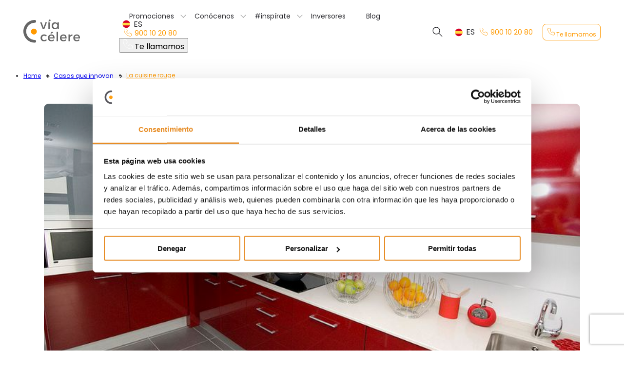

--- FILE ---
content_type: text/html; charset=utf-8
request_url: https://www.google.com/recaptcha/api2/anchor?ar=1&k=6LeXSEUoAAAAADlu5g2Zi4IXFF7J_1OhF4msKQ38&co=aHR0cHM6Ly93d3cudmlhY2VsZXJlLmNvbTo0NDM.&hl=en&v=PoyoqOPhxBO7pBk68S4YbpHZ&size=invisible&anchor-ms=20000&execute-ms=30000&cb=zaq99wfufmzn
body_size: 48622
content:
<!DOCTYPE HTML><html dir="ltr" lang="en"><head><meta http-equiv="Content-Type" content="text/html; charset=UTF-8">
<meta http-equiv="X-UA-Compatible" content="IE=edge">
<title>reCAPTCHA</title>
<style type="text/css">
/* cyrillic-ext */
@font-face {
  font-family: 'Roboto';
  font-style: normal;
  font-weight: 400;
  font-stretch: 100%;
  src: url(//fonts.gstatic.com/s/roboto/v48/KFO7CnqEu92Fr1ME7kSn66aGLdTylUAMa3GUBHMdazTgWw.woff2) format('woff2');
  unicode-range: U+0460-052F, U+1C80-1C8A, U+20B4, U+2DE0-2DFF, U+A640-A69F, U+FE2E-FE2F;
}
/* cyrillic */
@font-face {
  font-family: 'Roboto';
  font-style: normal;
  font-weight: 400;
  font-stretch: 100%;
  src: url(//fonts.gstatic.com/s/roboto/v48/KFO7CnqEu92Fr1ME7kSn66aGLdTylUAMa3iUBHMdazTgWw.woff2) format('woff2');
  unicode-range: U+0301, U+0400-045F, U+0490-0491, U+04B0-04B1, U+2116;
}
/* greek-ext */
@font-face {
  font-family: 'Roboto';
  font-style: normal;
  font-weight: 400;
  font-stretch: 100%;
  src: url(//fonts.gstatic.com/s/roboto/v48/KFO7CnqEu92Fr1ME7kSn66aGLdTylUAMa3CUBHMdazTgWw.woff2) format('woff2');
  unicode-range: U+1F00-1FFF;
}
/* greek */
@font-face {
  font-family: 'Roboto';
  font-style: normal;
  font-weight: 400;
  font-stretch: 100%;
  src: url(//fonts.gstatic.com/s/roboto/v48/KFO7CnqEu92Fr1ME7kSn66aGLdTylUAMa3-UBHMdazTgWw.woff2) format('woff2');
  unicode-range: U+0370-0377, U+037A-037F, U+0384-038A, U+038C, U+038E-03A1, U+03A3-03FF;
}
/* math */
@font-face {
  font-family: 'Roboto';
  font-style: normal;
  font-weight: 400;
  font-stretch: 100%;
  src: url(//fonts.gstatic.com/s/roboto/v48/KFO7CnqEu92Fr1ME7kSn66aGLdTylUAMawCUBHMdazTgWw.woff2) format('woff2');
  unicode-range: U+0302-0303, U+0305, U+0307-0308, U+0310, U+0312, U+0315, U+031A, U+0326-0327, U+032C, U+032F-0330, U+0332-0333, U+0338, U+033A, U+0346, U+034D, U+0391-03A1, U+03A3-03A9, U+03B1-03C9, U+03D1, U+03D5-03D6, U+03F0-03F1, U+03F4-03F5, U+2016-2017, U+2034-2038, U+203C, U+2040, U+2043, U+2047, U+2050, U+2057, U+205F, U+2070-2071, U+2074-208E, U+2090-209C, U+20D0-20DC, U+20E1, U+20E5-20EF, U+2100-2112, U+2114-2115, U+2117-2121, U+2123-214F, U+2190, U+2192, U+2194-21AE, U+21B0-21E5, U+21F1-21F2, U+21F4-2211, U+2213-2214, U+2216-22FF, U+2308-230B, U+2310, U+2319, U+231C-2321, U+2336-237A, U+237C, U+2395, U+239B-23B7, U+23D0, U+23DC-23E1, U+2474-2475, U+25AF, U+25B3, U+25B7, U+25BD, U+25C1, U+25CA, U+25CC, U+25FB, U+266D-266F, U+27C0-27FF, U+2900-2AFF, U+2B0E-2B11, U+2B30-2B4C, U+2BFE, U+3030, U+FF5B, U+FF5D, U+1D400-1D7FF, U+1EE00-1EEFF;
}
/* symbols */
@font-face {
  font-family: 'Roboto';
  font-style: normal;
  font-weight: 400;
  font-stretch: 100%;
  src: url(//fonts.gstatic.com/s/roboto/v48/KFO7CnqEu92Fr1ME7kSn66aGLdTylUAMaxKUBHMdazTgWw.woff2) format('woff2');
  unicode-range: U+0001-000C, U+000E-001F, U+007F-009F, U+20DD-20E0, U+20E2-20E4, U+2150-218F, U+2190, U+2192, U+2194-2199, U+21AF, U+21E6-21F0, U+21F3, U+2218-2219, U+2299, U+22C4-22C6, U+2300-243F, U+2440-244A, U+2460-24FF, U+25A0-27BF, U+2800-28FF, U+2921-2922, U+2981, U+29BF, U+29EB, U+2B00-2BFF, U+4DC0-4DFF, U+FFF9-FFFB, U+10140-1018E, U+10190-1019C, U+101A0, U+101D0-101FD, U+102E0-102FB, U+10E60-10E7E, U+1D2C0-1D2D3, U+1D2E0-1D37F, U+1F000-1F0FF, U+1F100-1F1AD, U+1F1E6-1F1FF, U+1F30D-1F30F, U+1F315, U+1F31C, U+1F31E, U+1F320-1F32C, U+1F336, U+1F378, U+1F37D, U+1F382, U+1F393-1F39F, U+1F3A7-1F3A8, U+1F3AC-1F3AF, U+1F3C2, U+1F3C4-1F3C6, U+1F3CA-1F3CE, U+1F3D4-1F3E0, U+1F3ED, U+1F3F1-1F3F3, U+1F3F5-1F3F7, U+1F408, U+1F415, U+1F41F, U+1F426, U+1F43F, U+1F441-1F442, U+1F444, U+1F446-1F449, U+1F44C-1F44E, U+1F453, U+1F46A, U+1F47D, U+1F4A3, U+1F4B0, U+1F4B3, U+1F4B9, U+1F4BB, U+1F4BF, U+1F4C8-1F4CB, U+1F4D6, U+1F4DA, U+1F4DF, U+1F4E3-1F4E6, U+1F4EA-1F4ED, U+1F4F7, U+1F4F9-1F4FB, U+1F4FD-1F4FE, U+1F503, U+1F507-1F50B, U+1F50D, U+1F512-1F513, U+1F53E-1F54A, U+1F54F-1F5FA, U+1F610, U+1F650-1F67F, U+1F687, U+1F68D, U+1F691, U+1F694, U+1F698, U+1F6AD, U+1F6B2, U+1F6B9-1F6BA, U+1F6BC, U+1F6C6-1F6CF, U+1F6D3-1F6D7, U+1F6E0-1F6EA, U+1F6F0-1F6F3, U+1F6F7-1F6FC, U+1F700-1F7FF, U+1F800-1F80B, U+1F810-1F847, U+1F850-1F859, U+1F860-1F887, U+1F890-1F8AD, U+1F8B0-1F8BB, U+1F8C0-1F8C1, U+1F900-1F90B, U+1F93B, U+1F946, U+1F984, U+1F996, U+1F9E9, U+1FA00-1FA6F, U+1FA70-1FA7C, U+1FA80-1FA89, U+1FA8F-1FAC6, U+1FACE-1FADC, U+1FADF-1FAE9, U+1FAF0-1FAF8, U+1FB00-1FBFF;
}
/* vietnamese */
@font-face {
  font-family: 'Roboto';
  font-style: normal;
  font-weight: 400;
  font-stretch: 100%;
  src: url(//fonts.gstatic.com/s/roboto/v48/KFO7CnqEu92Fr1ME7kSn66aGLdTylUAMa3OUBHMdazTgWw.woff2) format('woff2');
  unicode-range: U+0102-0103, U+0110-0111, U+0128-0129, U+0168-0169, U+01A0-01A1, U+01AF-01B0, U+0300-0301, U+0303-0304, U+0308-0309, U+0323, U+0329, U+1EA0-1EF9, U+20AB;
}
/* latin-ext */
@font-face {
  font-family: 'Roboto';
  font-style: normal;
  font-weight: 400;
  font-stretch: 100%;
  src: url(//fonts.gstatic.com/s/roboto/v48/KFO7CnqEu92Fr1ME7kSn66aGLdTylUAMa3KUBHMdazTgWw.woff2) format('woff2');
  unicode-range: U+0100-02BA, U+02BD-02C5, U+02C7-02CC, U+02CE-02D7, U+02DD-02FF, U+0304, U+0308, U+0329, U+1D00-1DBF, U+1E00-1E9F, U+1EF2-1EFF, U+2020, U+20A0-20AB, U+20AD-20C0, U+2113, U+2C60-2C7F, U+A720-A7FF;
}
/* latin */
@font-face {
  font-family: 'Roboto';
  font-style: normal;
  font-weight: 400;
  font-stretch: 100%;
  src: url(//fonts.gstatic.com/s/roboto/v48/KFO7CnqEu92Fr1ME7kSn66aGLdTylUAMa3yUBHMdazQ.woff2) format('woff2');
  unicode-range: U+0000-00FF, U+0131, U+0152-0153, U+02BB-02BC, U+02C6, U+02DA, U+02DC, U+0304, U+0308, U+0329, U+2000-206F, U+20AC, U+2122, U+2191, U+2193, U+2212, U+2215, U+FEFF, U+FFFD;
}
/* cyrillic-ext */
@font-face {
  font-family: 'Roboto';
  font-style: normal;
  font-weight: 500;
  font-stretch: 100%;
  src: url(//fonts.gstatic.com/s/roboto/v48/KFO7CnqEu92Fr1ME7kSn66aGLdTylUAMa3GUBHMdazTgWw.woff2) format('woff2');
  unicode-range: U+0460-052F, U+1C80-1C8A, U+20B4, U+2DE0-2DFF, U+A640-A69F, U+FE2E-FE2F;
}
/* cyrillic */
@font-face {
  font-family: 'Roboto';
  font-style: normal;
  font-weight: 500;
  font-stretch: 100%;
  src: url(//fonts.gstatic.com/s/roboto/v48/KFO7CnqEu92Fr1ME7kSn66aGLdTylUAMa3iUBHMdazTgWw.woff2) format('woff2');
  unicode-range: U+0301, U+0400-045F, U+0490-0491, U+04B0-04B1, U+2116;
}
/* greek-ext */
@font-face {
  font-family: 'Roboto';
  font-style: normal;
  font-weight: 500;
  font-stretch: 100%;
  src: url(//fonts.gstatic.com/s/roboto/v48/KFO7CnqEu92Fr1ME7kSn66aGLdTylUAMa3CUBHMdazTgWw.woff2) format('woff2');
  unicode-range: U+1F00-1FFF;
}
/* greek */
@font-face {
  font-family: 'Roboto';
  font-style: normal;
  font-weight: 500;
  font-stretch: 100%;
  src: url(//fonts.gstatic.com/s/roboto/v48/KFO7CnqEu92Fr1ME7kSn66aGLdTylUAMa3-UBHMdazTgWw.woff2) format('woff2');
  unicode-range: U+0370-0377, U+037A-037F, U+0384-038A, U+038C, U+038E-03A1, U+03A3-03FF;
}
/* math */
@font-face {
  font-family: 'Roboto';
  font-style: normal;
  font-weight: 500;
  font-stretch: 100%;
  src: url(//fonts.gstatic.com/s/roboto/v48/KFO7CnqEu92Fr1ME7kSn66aGLdTylUAMawCUBHMdazTgWw.woff2) format('woff2');
  unicode-range: U+0302-0303, U+0305, U+0307-0308, U+0310, U+0312, U+0315, U+031A, U+0326-0327, U+032C, U+032F-0330, U+0332-0333, U+0338, U+033A, U+0346, U+034D, U+0391-03A1, U+03A3-03A9, U+03B1-03C9, U+03D1, U+03D5-03D6, U+03F0-03F1, U+03F4-03F5, U+2016-2017, U+2034-2038, U+203C, U+2040, U+2043, U+2047, U+2050, U+2057, U+205F, U+2070-2071, U+2074-208E, U+2090-209C, U+20D0-20DC, U+20E1, U+20E5-20EF, U+2100-2112, U+2114-2115, U+2117-2121, U+2123-214F, U+2190, U+2192, U+2194-21AE, U+21B0-21E5, U+21F1-21F2, U+21F4-2211, U+2213-2214, U+2216-22FF, U+2308-230B, U+2310, U+2319, U+231C-2321, U+2336-237A, U+237C, U+2395, U+239B-23B7, U+23D0, U+23DC-23E1, U+2474-2475, U+25AF, U+25B3, U+25B7, U+25BD, U+25C1, U+25CA, U+25CC, U+25FB, U+266D-266F, U+27C0-27FF, U+2900-2AFF, U+2B0E-2B11, U+2B30-2B4C, U+2BFE, U+3030, U+FF5B, U+FF5D, U+1D400-1D7FF, U+1EE00-1EEFF;
}
/* symbols */
@font-face {
  font-family: 'Roboto';
  font-style: normal;
  font-weight: 500;
  font-stretch: 100%;
  src: url(//fonts.gstatic.com/s/roboto/v48/KFO7CnqEu92Fr1ME7kSn66aGLdTylUAMaxKUBHMdazTgWw.woff2) format('woff2');
  unicode-range: U+0001-000C, U+000E-001F, U+007F-009F, U+20DD-20E0, U+20E2-20E4, U+2150-218F, U+2190, U+2192, U+2194-2199, U+21AF, U+21E6-21F0, U+21F3, U+2218-2219, U+2299, U+22C4-22C6, U+2300-243F, U+2440-244A, U+2460-24FF, U+25A0-27BF, U+2800-28FF, U+2921-2922, U+2981, U+29BF, U+29EB, U+2B00-2BFF, U+4DC0-4DFF, U+FFF9-FFFB, U+10140-1018E, U+10190-1019C, U+101A0, U+101D0-101FD, U+102E0-102FB, U+10E60-10E7E, U+1D2C0-1D2D3, U+1D2E0-1D37F, U+1F000-1F0FF, U+1F100-1F1AD, U+1F1E6-1F1FF, U+1F30D-1F30F, U+1F315, U+1F31C, U+1F31E, U+1F320-1F32C, U+1F336, U+1F378, U+1F37D, U+1F382, U+1F393-1F39F, U+1F3A7-1F3A8, U+1F3AC-1F3AF, U+1F3C2, U+1F3C4-1F3C6, U+1F3CA-1F3CE, U+1F3D4-1F3E0, U+1F3ED, U+1F3F1-1F3F3, U+1F3F5-1F3F7, U+1F408, U+1F415, U+1F41F, U+1F426, U+1F43F, U+1F441-1F442, U+1F444, U+1F446-1F449, U+1F44C-1F44E, U+1F453, U+1F46A, U+1F47D, U+1F4A3, U+1F4B0, U+1F4B3, U+1F4B9, U+1F4BB, U+1F4BF, U+1F4C8-1F4CB, U+1F4D6, U+1F4DA, U+1F4DF, U+1F4E3-1F4E6, U+1F4EA-1F4ED, U+1F4F7, U+1F4F9-1F4FB, U+1F4FD-1F4FE, U+1F503, U+1F507-1F50B, U+1F50D, U+1F512-1F513, U+1F53E-1F54A, U+1F54F-1F5FA, U+1F610, U+1F650-1F67F, U+1F687, U+1F68D, U+1F691, U+1F694, U+1F698, U+1F6AD, U+1F6B2, U+1F6B9-1F6BA, U+1F6BC, U+1F6C6-1F6CF, U+1F6D3-1F6D7, U+1F6E0-1F6EA, U+1F6F0-1F6F3, U+1F6F7-1F6FC, U+1F700-1F7FF, U+1F800-1F80B, U+1F810-1F847, U+1F850-1F859, U+1F860-1F887, U+1F890-1F8AD, U+1F8B0-1F8BB, U+1F8C0-1F8C1, U+1F900-1F90B, U+1F93B, U+1F946, U+1F984, U+1F996, U+1F9E9, U+1FA00-1FA6F, U+1FA70-1FA7C, U+1FA80-1FA89, U+1FA8F-1FAC6, U+1FACE-1FADC, U+1FADF-1FAE9, U+1FAF0-1FAF8, U+1FB00-1FBFF;
}
/* vietnamese */
@font-face {
  font-family: 'Roboto';
  font-style: normal;
  font-weight: 500;
  font-stretch: 100%;
  src: url(//fonts.gstatic.com/s/roboto/v48/KFO7CnqEu92Fr1ME7kSn66aGLdTylUAMa3OUBHMdazTgWw.woff2) format('woff2');
  unicode-range: U+0102-0103, U+0110-0111, U+0128-0129, U+0168-0169, U+01A0-01A1, U+01AF-01B0, U+0300-0301, U+0303-0304, U+0308-0309, U+0323, U+0329, U+1EA0-1EF9, U+20AB;
}
/* latin-ext */
@font-face {
  font-family: 'Roboto';
  font-style: normal;
  font-weight: 500;
  font-stretch: 100%;
  src: url(//fonts.gstatic.com/s/roboto/v48/KFO7CnqEu92Fr1ME7kSn66aGLdTylUAMa3KUBHMdazTgWw.woff2) format('woff2');
  unicode-range: U+0100-02BA, U+02BD-02C5, U+02C7-02CC, U+02CE-02D7, U+02DD-02FF, U+0304, U+0308, U+0329, U+1D00-1DBF, U+1E00-1E9F, U+1EF2-1EFF, U+2020, U+20A0-20AB, U+20AD-20C0, U+2113, U+2C60-2C7F, U+A720-A7FF;
}
/* latin */
@font-face {
  font-family: 'Roboto';
  font-style: normal;
  font-weight: 500;
  font-stretch: 100%;
  src: url(//fonts.gstatic.com/s/roboto/v48/KFO7CnqEu92Fr1ME7kSn66aGLdTylUAMa3yUBHMdazQ.woff2) format('woff2');
  unicode-range: U+0000-00FF, U+0131, U+0152-0153, U+02BB-02BC, U+02C6, U+02DA, U+02DC, U+0304, U+0308, U+0329, U+2000-206F, U+20AC, U+2122, U+2191, U+2193, U+2212, U+2215, U+FEFF, U+FFFD;
}
/* cyrillic-ext */
@font-face {
  font-family: 'Roboto';
  font-style: normal;
  font-weight: 900;
  font-stretch: 100%;
  src: url(//fonts.gstatic.com/s/roboto/v48/KFO7CnqEu92Fr1ME7kSn66aGLdTylUAMa3GUBHMdazTgWw.woff2) format('woff2');
  unicode-range: U+0460-052F, U+1C80-1C8A, U+20B4, U+2DE0-2DFF, U+A640-A69F, U+FE2E-FE2F;
}
/* cyrillic */
@font-face {
  font-family: 'Roboto';
  font-style: normal;
  font-weight: 900;
  font-stretch: 100%;
  src: url(//fonts.gstatic.com/s/roboto/v48/KFO7CnqEu92Fr1ME7kSn66aGLdTylUAMa3iUBHMdazTgWw.woff2) format('woff2');
  unicode-range: U+0301, U+0400-045F, U+0490-0491, U+04B0-04B1, U+2116;
}
/* greek-ext */
@font-face {
  font-family: 'Roboto';
  font-style: normal;
  font-weight: 900;
  font-stretch: 100%;
  src: url(//fonts.gstatic.com/s/roboto/v48/KFO7CnqEu92Fr1ME7kSn66aGLdTylUAMa3CUBHMdazTgWw.woff2) format('woff2');
  unicode-range: U+1F00-1FFF;
}
/* greek */
@font-face {
  font-family: 'Roboto';
  font-style: normal;
  font-weight: 900;
  font-stretch: 100%;
  src: url(//fonts.gstatic.com/s/roboto/v48/KFO7CnqEu92Fr1ME7kSn66aGLdTylUAMa3-UBHMdazTgWw.woff2) format('woff2');
  unicode-range: U+0370-0377, U+037A-037F, U+0384-038A, U+038C, U+038E-03A1, U+03A3-03FF;
}
/* math */
@font-face {
  font-family: 'Roboto';
  font-style: normal;
  font-weight: 900;
  font-stretch: 100%;
  src: url(//fonts.gstatic.com/s/roboto/v48/KFO7CnqEu92Fr1ME7kSn66aGLdTylUAMawCUBHMdazTgWw.woff2) format('woff2');
  unicode-range: U+0302-0303, U+0305, U+0307-0308, U+0310, U+0312, U+0315, U+031A, U+0326-0327, U+032C, U+032F-0330, U+0332-0333, U+0338, U+033A, U+0346, U+034D, U+0391-03A1, U+03A3-03A9, U+03B1-03C9, U+03D1, U+03D5-03D6, U+03F0-03F1, U+03F4-03F5, U+2016-2017, U+2034-2038, U+203C, U+2040, U+2043, U+2047, U+2050, U+2057, U+205F, U+2070-2071, U+2074-208E, U+2090-209C, U+20D0-20DC, U+20E1, U+20E5-20EF, U+2100-2112, U+2114-2115, U+2117-2121, U+2123-214F, U+2190, U+2192, U+2194-21AE, U+21B0-21E5, U+21F1-21F2, U+21F4-2211, U+2213-2214, U+2216-22FF, U+2308-230B, U+2310, U+2319, U+231C-2321, U+2336-237A, U+237C, U+2395, U+239B-23B7, U+23D0, U+23DC-23E1, U+2474-2475, U+25AF, U+25B3, U+25B7, U+25BD, U+25C1, U+25CA, U+25CC, U+25FB, U+266D-266F, U+27C0-27FF, U+2900-2AFF, U+2B0E-2B11, U+2B30-2B4C, U+2BFE, U+3030, U+FF5B, U+FF5D, U+1D400-1D7FF, U+1EE00-1EEFF;
}
/* symbols */
@font-face {
  font-family: 'Roboto';
  font-style: normal;
  font-weight: 900;
  font-stretch: 100%;
  src: url(//fonts.gstatic.com/s/roboto/v48/KFO7CnqEu92Fr1ME7kSn66aGLdTylUAMaxKUBHMdazTgWw.woff2) format('woff2');
  unicode-range: U+0001-000C, U+000E-001F, U+007F-009F, U+20DD-20E0, U+20E2-20E4, U+2150-218F, U+2190, U+2192, U+2194-2199, U+21AF, U+21E6-21F0, U+21F3, U+2218-2219, U+2299, U+22C4-22C6, U+2300-243F, U+2440-244A, U+2460-24FF, U+25A0-27BF, U+2800-28FF, U+2921-2922, U+2981, U+29BF, U+29EB, U+2B00-2BFF, U+4DC0-4DFF, U+FFF9-FFFB, U+10140-1018E, U+10190-1019C, U+101A0, U+101D0-101FD, U+102E0-102FB, U+10E60-10E7E, U+1D2C0-1D2D3, U+1D2E0-1D37F, U+1F000-1F0FF, U+1F100-1F1AD, U+1F1E6-1F1FF, U+1F30D-1F30F, U+1F315, U+1F31C, U+1F31E, U+1F320-1F32C, U+1F336, U+1F378, U+1F37D, U+1F382, U+1F393-1F39F, U+1F3A7-1F3A8, U+1F3AC-1F3AF, U+1F3C2, U+1F3C4-1F3C6, U+1F3CA-1F3CE, U+1F3D4-1F3E0, U+1F3ED, U+1F3F1-1F3F3, U+1F3F5-1F3F7, U+1F408, U+1F415, U+1F41F, U+1F426, U+1F43F, U+1F441-1F442, U+1F444, U+1F446-1F449, U+1F44C-1F44E, U+1F453, U+1F46A, U+1F47D, U+1F4A3, U+1F4B0, U+1F4B3, U+1F4B9, U+1F4BB, U+1F4BF, U+1F4C8-1F4CB, U+1F4D6, U+1F4DA, U+1F4DF, U+1F4E3-1F4E6, U+1F4EA-1F4ED, U+1F4F7, U+1F4F9-1F4FB, U+1F4FD-1F4FE, U+1F503, U+1F507-1F50B, U+1F50D, U+1F512-1F513, U+1F53E-1F54A, U+1F54F-1F5FA, U+1F610, U+1F650-1F67F, U+1F687, U+1F68D, U+1F691, U+1F694, U+1F698, U+1F6AD, U+1F6B2, U+1F6B9-1F6BA, U+1F6BC, U+1F6C6-1F6CF, U+1F6D3-1F6D7, U+1F6E0-1F6EA, U+1F6F0-1F6F3, U+1F6F7-1F6FC, U+1F700-1F7FF, U+1F800-1F80B, U+1F810-1F847, U+1F850-1F859, U+1F860-1F887, U+1F890-1F8AD, U+1F8B0-1F8BB, U+1F8C0-1F8C1, U+1F900-1F90B, U+1F93B, U+1F946, U+1F984, U+1F996, U+1F9E9, U+1FA00-1FA6F, U+1FA70-1FA7C, U+1FA80-1FA89, U+1FA8F-1FAC6, U+1FACE-1FADC, U+1FADF-1FAE9, U+1FAF0-1FAF8, U+1FB00-1FBFF;
}
/* vietnamese */
@font-face {
  font-family: 'Roboto';
  font-style: normal;
  font-weight: 900;
  font-stretch: 100%;
  src: url(//fonts.gstatic.com/s/roboto/v48/KFO7CnqEu92Fr1ME7kSn66aGLdTylUAMa3OUBHMdazTgWw.woff2) format('woff2');
  unicode-range: U+0102-0103, U+0110-0111, U+0128-0129, U+0168-0169, U+01A0-01A1, U+01AF-01B0, U+0300-0301, U+0303-0304, U+0308-0309, U+0323, U+0329, U+1EA0-1EF9, U+20AB;
}
/* latin-ext */
@font-face {
  font-family: 'Roboto';
  font-style: normal;
  font-weight: 900;
  font-stretch: 100%;
  src: url(//fonts.gstatic.com/s/roboto/v48/KFO7CnqEu92Fr1ME7kSn66aGLdTylUAMa3KUBHMdazTgWw.woff2) format('woff2');
  unicode-range: U+0100-02BA, U+02BD-02C5, U+02C7-02CC, U+02CE-02D7, U+02DD-02FF, U+0304, U+0308, U+0329, U+1D00-1DBF, U+1E00-1E9F, U+1EF2-1EFF, U+2020, U+20A0-20AB, U+20AD-20C0, U+2113, U+2C60-2C7F, U+A720-A7FF;
}
/* latin */
@font-face {
  font-family: 'Roboto';
  font-style: normal;
  font-weight: 900;
  font-stretch: 100%;
  src: url(//fonts.gstatic.com/s/roboto/v48/KFO7CnqEu92Fr1ME7kSn66aGLdTylUAMa3yUBHMdazQ.woff2) format('woff2');
  unicode-range: U+0000-00FF, U+0131, U+0152-0153, U+02BB-02BC, U+02C6, U+02DA, U+02DC, U+0304, U+0308, U+0329, U+2000-206F, U+20AC, U+2122, U+2191, U+2193, U+2212, U+2215, U+FEFF, U+FFFD;
}

</style>
<link rel="stylesheet" type="text/css" href="https://www.gstatic.com/recaptcha/releases/PoyoqOPhxBO7pBk68S4YbpHZ/styles__ltr.css">
<script nonce="MO9n0zk9xRk0E9HnSkM0ag" type="text/javascript">window['__recaptcha_api'] = 'https://www.google.com/recaptcha/api2/';</script>
<script type="text/javascript" src="https://www.gstatic.com/recaptcha/releases/PoyoqOPhxBO7pBk68S4YbpHZ/recaptcha__en.js" nonce="MO9n0zk9xRk0E9HnSkM0ag">
      
    </script></head>
<body><div id="rc-anchor-alert" class="rc-anchor-alert"></div>
<input type="hidden" id="recaptcha-token" value="[base64]">
<script type="text/javascript" nonce="MO9n0zk9xRk0E9HnSkM0ag">
      recaptcha.anchor.Main.init("[\x22ainput\x22,[\x22bgdata\x22,\x22\x22,\[base64]/[base64]/[base64]/[base64]/cjw8ejpyPj4+eil9Y2F0Y2gobCl7dGhyb3cgbDt9fSxIPWZ1bmN0aW9uKHcsdCx6KXtpZih3PT0xOTR8fHc9PTIwOCl0LnZbd10/dC52W3ddLmNvbmNhdCh6KTp0LnZbd109b2Yoeix0KTtlbHNle2lmKHQuYkImJnchPTMxNylyZXR1cm47dz09NjZ8fHc9PTEyMnx8dz09NDcwfHx3PT00NHx8dz09NDE2fHx3PT0zOTd8fHc9PTQyMXx8dz09Njh8fHc9PTcwfHx3PT0xODQ/[base64]/[base64]/[base64]/bmV3IGRbVl0oSlswXSk6cD09Mj9uZXcgZFtWXShKWzBdLEpbMV0pOnA9PTM/bmV3IGRbVl0oSlswXSxKWzFdLEpbMl0pOnA9PTQ/[base64]/[base64]/[base64]/[base64]\x22,\[base64]\\u003d\\u003d\x22,\x22bVtVw74Rwow6wr7Dj8Kew7fDlWpww7EKw67Dhh07RsOvwpx/esKPIkbChyDDsEoZesKfTUXCmxJkIsK3OsKNw7zCuwTDqHAtwqEEwrRRw7Nkw6XDtsO1w6/DoMKFfBfDpzA2U25rFxIkwrpfwokjwr1Gw5t1FB7CthHCtcK0wosnw7Niw4fCp0QAw4bCkCPDm8Kaw6TClErDqRzCksOdFRxXM8OHw6p5wqjCtcOzwrstwrZGw6ExSMOKwo/Dq8KALHrCkMOnwrglw5rDmQg8w6rDn8KJMkQzeRPCsDNwYMOFW1PDhsKQwqzClS/Cm8OYw4XCl8KowpIjbsKUZ8KXK8OZwqrDt1J2wpRXwp/Ct2kCEsKaZ8KvbCjCsGUZJsKVwoPDvMOrHicsPU3CjW/CvnbCtk4kO8ODVsOlV1jCgmTDqR3DnWHDmMOidcOCwqLCtcOtwrV4GCzDj8OSM8OlwpHCs8K8AsK/RQtXeEDDvMOjD8O/Dnwyw7xFw6HDtTo4w5vDlsK+woI+w5ogWG4pDj9awpphwpvCv2U7ScKzw6rCrRcjPArDjxZPAMKwR8OJfx3DscOGwpA2K8KVLgt3w7Ezw6rDt8OKBTHDq1fDjcKpC3gAw4HCtcKfw5vCt8OwwqXCv10Wwq/CiznCq8OXFHBJXSkxwpzCicOkw4XCv8KCw4E9cR5zZlUWwpPCq0vDtlrClcOuw4vDlsKmT2jDkkzCosOUw4rDscKOwoEqLD/Clho2MCDCv8OJMnvCk1vCgcOBwr3CgGMjeQpow77DoUvCmAhHC29mw5TDgz1/[base64]/CgwXCn8KtE8O2UWPDscOuasKuKMOOw7VAwo/CgMO4YwgoXsOEdxEnw6d+w4RmSTYNQsOWUxNXcsKTNxHDqm7Cg8Kaw453w73CksK/w4PCmsKaUm4jwo1sd8KnJRfDhsKLwphaYwtCwofCpjPDowIUIcOwwqNPwq1rUMK/TMOZwpvDh0cJZzleaUbDh1DChGbCgcONwqXDqcKKFcKOO01EwozDhjomOsKsw7bChn0QNUvCgh5swq14CMKrCgLDpcOoA8K1aSV0TDcGMsOSCTPCncOLw5M/[base64]/CoRlZwpxawqHDvQJnw4LDm8KuwodrSgTDhiAxw7TCp2/DqFDCjsO8JcKZXsKJwrPCrMKEwpbCiMKCDcK8wq/Dm8KJw7NBw7BRQhMkdm0/[base64]/[base64]/[base64]/CgzsgNRTDqVdgYxxkJ8O4R8OKw54Nwr1Xw7zDrTkvw4s2wrzDpibCrcK2wrjDn8OSIMOCw45twodOG2NhMsOfw4Qyw5vDi8OvwpzCsG/[base64]/DrsKqAzh4woBAw4kAwqfDnjXCrgPCocOtw5jDs8KgJi9FdMKxwq/[base64]/Ct8OBCgUDJH/Dg8K1UjQhwq3DoxTClcOjw79qO20hwqsiJcKJbMOJw4c0wq0RH8Kfw7HCsMKWGMKswqZZOjzDuVNhHsOfVzfCv1gPwofCjUolw5BxHMKvQGjCpCrDqsOifljCnU0Cw71fCsKgVsK3LU8mRw/CinfCvcOKE1zDlB7DvXpUdsKzw5Y8wpDCosKyT3ZFIGwQRsK6w7XDrcOvwrjCtlQmw5FpaH/[base64]/DnR5MwqNHBVNOVjzChWvCv8KcLjPDvMKvwr41Z8OGwoDDm8OTw5fChMKjwpPCqm3DnXXDp8O9fnXCu8OfXj/Ds8OTwqzChDzDn8KTMBrCrMKJQ8KxwovDii3DtAZFw58ELyTCvsOACcKuWcOac8OcDcKFwq8sYVjCkRjDrcKkAsKYw5jDtRXDlkUHw6PDgsOSwqPDtMKREhnDmMOIwrwSXQLDmMOse0tEFWHDkMKWTxYzUcKWIcOAYsKDw7/CicOAasOrIMOPwqU+W3LCpMOiwrfCocOew4oAwofCrmpCY8O9Yi/CjsO/[base64]/DtsOzwqdUwp1eYxEhwokCG3tow4wAwrxww5EIw5rCgsOJb8KCwobDh8KAFcOmIWx3EcKSJz7DqWvDpBPDm8KVJMOFN8O6w5M7w5zCswrCgsO1wr3CjMOfbBl2wpsvw7zDq8Kow7J6F3ggBsKHLwXDjsOyd1XCo8K8UsKIRmLDmxojecK9w7LCtC/DkcOuZCM6wrgFwpU4wpRqR3kswrZsw6bCkXVELMOWZcK9wqluX2U/JWbCjkAnwrPDnkHDg8KLLWXDjsOPCsO+wozDtMKlLcOtC8OTNVTCtsOPKABqw5A5XMKAMMOTw53Dgyc3BVLDlzcZw4wjw5ddORI1OsODYcKuwpxbwr4yw7IHe8KRwrc+w61WWsOIAMKzw4p0w5TDvsKyZBMTKmzCvsO/wprClcOxw5DDt8OCw6VbHSnDhsOGUMKQw7TDqwcWWcK7wpgTJWXClsKhwqLDvAHCosOzFTbCjhfCtUA0bsOKPhPDkcOFw78Ww7vDjUM8UVc9BMOCwpoeTMK0w7IeV3/CtcKtYU7DpsOFw4p1w57Dn8Kpw5dvZy8xw5jCny1Tw6VkWDsbw5PDu8K1w63DgMKBwoRqwrDCtCZCwrzCvMKyOsK7w7xsS8OAGAPCh1jCosKUw47CuH5NScOew7UtPlQScj7CnMOpa0/[base64]/Dv31TU8OqJj5/HMK0DWnChn3Cqltmw4Bfw6jCpcObw5t/wpnDljsqCBxawpDCpcKuw4HChVvDhQfDqMOqwo9nw5jCnEZhw7zCoQ3DkcKfw4DDj2BGwoUDw5FSw4rDsQ7DvEvDkXvDqMOUIE7DjcO8wpjDk3R0wooiEMO0wooOJcORQ8OXw6nDg8KwCQzCtcKsw70Twq1mw5bCjXFcZXjCqsOvw4/Ct0pga8OXw5DCtsKfQBnDhsOFw4VIXMOKw5EkNMKXw7NpIcKve0DCs8K2KcKacg3DkThgwp8sa0HCt8K8wp7DkMOOwpzDgcOrQGxow5/DtMK0wp0zVXvDnMK0embDr8OjYG3Dt8Ocw6YKQsKHScKtwpMGS1LClcKDw73ConDCssKiw4nDuWjDpMOAw4QcU3IyCkAow7jDrsOXf2/DowM8CcO1w5NnwqAjwqZxWlrCp8KINWbCnsK3CcOsw67Djhdjw4DCo3h9wrduwonCnjjDisOJwod0OcKOwo3DlcO8w5nDssKRwotAIzfDlQ5yLMOUwpjCt8K8w63DosKIw5jCi8KeIcOqfUjCvsOUwr8aBXRZCsOjY3nCtMKkwqzCvMKpecK5wqXCk1/DhsOQw7DDu2NLwpnCjsKfA8KNFMOQa1JIOsKRfjNJIHvCl0dzwrRiAAR/KMOdw4HDhlPDumvDl8OFLMO+fcOSwoTCu8KpwrHCsxEUw752w582Rj0Tw6XDv8KXABUWcsOqw5l7fcKNw5DDsyLDtcO1N8K3U8OhY8ORYcOGw5pVwpYKw6oww6EBwpIWdzzDhQLCjX5Nw5cgw5MAeC/[base64]/DwjCoMOPw7c+wqbCpWDCtTQXARnCoRsFwrzDuBM6cibCnjXCosOCR8KJwolObAPDu8KmN20hw6XCosO3w7nCh8K6cMONwrpKNGLCmcO8M2Uaw5/DmUjDkMKRwq/[base64]/Ch8OWwoxaw7jDosOMGTHChhtLfSZ+csOKw7AqwqHDv1rDrsKOAsOccMOxf3t7woppXD90dHhIwpEJw5rDl8OxKcKbw5XDq3/Dk8KBd8O+wokEw4clw7N1V2QuOw7DlDwxd8OxwrkPSj7DgsKwZ2dLwq5kQ8OWT8OsT3J5w50nM8OMw6rCqcKcciLCtMOPEGlgw6QCZg5WccKLwqrCgmp8H8Ohw7LClMK9wp7DvS3CqcOBw5/[base64]/DrT4rw6oYV27CpsOyw7/DnsOUwpdLOsOABcOqCcOdfMKhwqU6w593JcOVw4UJwq/DkXsOCsOAWsOAO8OwFgHCiMKfOTnCm8KWwoLCs3jCvn0if8K2wo7DnwADdhxdwo3CmcO0wrgCw6UdwqnCnhA8w7PDlcKrwpscLC7Cl8K1I1EsJX/DpMK8w4Qcw7BUBMKJUFbCjU0kbcK6w7LDjnomFWsxw4XCkThTwo0UwqbCkTbDm1s4CMKiT0TCrMKlwrB1RgLDpyXCjQ1XwofDkcK/W8Onw4pxw4/CvsKINClzRsKdw4DCjMKLV8KJdybDn2cBT8K5wpzDjB5iwq03wqUrBGjDp8OlBxjCvX0hUsOTw4coUGbCjV/DvcK/[base64]/DqMKAWl/[base64]/w47DqC3CkHHCrcKJasOzayXDpsO4P8K3CMOcKBvCv8OxwrjDpXhVGsOaJsKiw47DhwvDlMOnw4/DlMKSW8K7w7TDo8OEw5fDni4EH8KtesOGAQEoX8KmYCPDlnjDpcK0fsKwQMKew63ClcO+HnfCpMKzwr3DiBpqw4LDrn09FsKDcQYbwrvDiCfDh8Kaw6XCnMOsw5cmC8O5w6DChsKCS8K7wpIawqDDmMOIwofCncKrTCY1wqJMQ1bDog/DrzLDlyfDmU7DqMOHYQASwqTCt3PDmAASaAnDjcOXLcO+w6XClsKCJcObw5HDpsOrw5pnaVZ8YHwqbycfwoTDiMKBwpTDo1k3Ww1Ewq/CmD9yYsOQVGJATMO9Y3lsVWrCpcKwwrZLGWbDr07DtUXCuMOcfcOWw7kxZsOfwrXDvj7CrDPCgw/DmcKcNGk2wrBnwqDCnQfDnhEvwoZ/bjJ+WcKyDcK3w47CucONVWPDvMKOc8OTwrYAacKzw5otwqTDmB0hGMK+VlAda8Oqwrw4w5vCiB3DjFopOCfDisKDwo5Zw5/[base64]/DsMKeV8O/woAGGMK3UkrCosKtwpnCuifCnUYBwrQjWntswqfCnglew6dLw5DCpMKiw7LDgMO/E2g3wqJywrJ4OMKnImHCvhHClVp2w5nChMKuPMKtWlhDwqJhwoDDvUgyMylfAnFIw4fCmsKGPsKJwozCl8K/cwMjAyFeL3PDoFDDu8OCdG/[base64]/w7/DksOywoUow7DCr3R0IcKnasKbwoNqw7zDjcOmwr3CscKew4bCqMKvQEDCuCF+TsK3G1Z6TcO2HMKMwrzCgMOPVBXCulLDpwfChD0VwoxFw7MxO8OuwpzDo2IFEAN8w58OBCFNwr7DmFg5w6x5w6hqwrhzXsKcfFdswqXDlxrCkMO2wrrCgMOzwrZlKQLCk0EYw4/[base64]/woTCq1lSHFF+d8O5wrg2w5N4w49FO0XChXQLwq9nSULClhbDpznDhMOkw4DCuw5wB8OCwqjDocOXD3AdUkBBw5UmQMOUw5/DnFV8wqRTeTssw6N6wpnCi2ccQjcOw75lc8OqWsOcwoXDmMK0w757w6TCngXDm8Ohwp8KLsOswphSwr8DMF5OwqIqNMO9RUPDp8Oec8KIUsKrfsOBAsOeFU3CgcOaScOfwqYEZTINwpbClmbDvyDDhMOIEjrDtGcewqBaPsKwwpA7w5NwYsK2AcOiBRhGaQwbw5o/[base64]/CrcOScW53w7x1QCHDu03Dmg3DmFjCv3Njw4Imw4xPw7liw6wQw5XDqsOtb8KbVcKKw5vCjMOmwo13b8OLDzLChMKDw5XDqcKwwosLZXfCg1rCrMOQNSNew47DhsKXNA7CokvCrRYSw43DocOKWw0KZX4xwpoBw4TCsR42w6ZfesOuwrInw7c/w4TCtkhmwrhgwqHDqnVKEMKNPsOFEUzCm3kdesOfwqI9wrDCvS9Nwrh5wrpydsKmw40OwqPDo8KDwq8SQUvCp3nCpcOwdWjCtcO4WH3CjMKEwrYhQmsHGzUUw6w/ZsKPPnxdCHxHGMOTb8Kbw5AHcwXDj2wEw6F6wpdTw4/[base64]/CknYtLsK5w4/DhSUXNQfDvsK9wrgIw6XDuVJKFsKXwr3DuiPDoksTw5/[base64]/DrnYPwqt8w5nDrQ3Do8KgU8Kww4jDi8O6wrFPDxlkw5tRG8KLwqvCvkPCscKnw602wp/DncKWw43CvnpCwovDlX9fF8OwajU4wo3DocObw4fDrSl1fcOqC8Otw6NuQMOzP3VGwpIbZsOGw5xaw50awqnClUE6wq/DosKow4nCh8OaKFs2U8OsADfDtkbDsjxtwpfClcKSwq7DmB7Di8KeJwPCmcKAwqvCrsOXVwvCim/CklIewoXDuMK/IsK6eMKLw4cCwqzDqcOFwpolw5zChcK6w7zCuBzDsVB2TMK1wq07PWzCrMKqw5XCm8OIworCm0nCg8O0w7TCmBPDjsKYw63ChcK9w5U0OQRPDMOdwqVAwot+DsO5Ni42QsO1FmjDhcKpIMK1w5LDmAvCvAI8aHxkwoHDiApcQBDCkMO7bB/DssOSw5x/OHPCvybDk8O+w7M9w6LDqcOkZgfDhsKCwqMMcMOQw6zDqcK3FxIkUETDqHIJwqJbIMKkBsODwq40wrcAw6LCucONJ8KYw5BRwqXCtcO3wqMmw7vCtWzDicOPDANpwq7Cqn4TEcK/I8OpwqjCqMOHw5nDlmnCmsK9fHsgw6bDjVTCnE/Dn1rDkcOwwroFworCp8OpwoMTSg9DGMOXeFEvwq7CmA9QTQInGsOLWcOpwprDvy8xwq/DpxJhwrjDk8ODwp9TwofCi2TCiVLCtsKvacKkOMOXwqQDwpZdwpPCpMOBPVBDfxHCi8Kiw6YBw5vDs1Juw7dFDMOBwo3DgMKkGsO/wo7Dt8Khw4Eww5lyNH1KwqM8KSTCp1LDtcO9N0/[base64]/[base64]/w5fCrBFHwoDDkHDDqcKvIsKfwo7DgMKAwq3DtcOFw6zCpRHClExjwqrCo096McOXw4Eqwq7ChwrDvMKMecKSw6/[base64]/CnmnDmj/CrcOQwpfCtRJ9bgQUw69kwqTCt2/DgGDCk1dowqzCrhfDvkrCmVTDo8OJwpJ4w5FSADXDscK1wpxEw7MpAMK6w4DCvsOHwp7CgQUEwrTCr8KmGcO8wrnCi8OUw6xiw6nCmMKowrklwpXCrsOzw610wpnCr1IzwoLCrMKjw5JNw7RSw70rLcOJX03Dm1rDvcO0wqM3woPCtMO/cHDDp8Kkw7PCmWVeGcK8w6JLw6/CoMKcXcKSN2LCgALCu13Ds0cJRsKvIDzDgcKPw5Ftwpw9WMKtwq/CqRXDqsOiJmPCkX14IsK3d8K4GjrCmBPClELDhkVIV8KXwrLDixlODkxtSxJOUm10w6B+AyrDs2PDsMKBw5HChGQ4T3LDol0MI3fDkcOHw4M9RsKhaWFQwpJidHpdwp3DjMOZw47Cji8zw59bcjwewoRWw6fCoBFLwolvB8K6wp/CmMOMw6N9w5VjIMOiw6zDksO8HsO7wpjCoGTCn1TCksOmwpLDoREsHSVuwrjCjQLDgcKLNSHCgjpjw5vDviDCjCwUwo55wo3Dm8OYwrYywpfCiCXDv8O6woUWIRAvwpsFBMKowqPCrEvDgG/[base64]/w5zCm8Owwr08wovDn1YGf8KTe8OJAcKKw7zDnW8Ad8KdOcKyUF/CgnvDiADCtAB2NljCjRVow57DqXrDt2lADsOMw4rDocOFwqDCpDo6X8OrKAozw5Zow4/DlAPCssKmw7olw7/DhMK2S8ORMcO/eMKyEMK3w5EresONSFQ/[base64]/[base64]/[base64]/[base64]/w5HDoMKOOFAbwpBnwqsVw6DCv8Ouw7YEwownwqzDlMKuEsOyRcKLZcKzwr3Ck8KmwrUmaMO/XX9Dw6bClMKDZ3FtGz5PeUxtw5zCpFMyODQDQkDChyvDtC/[base64]/[base64]/[base64]/Cg8OBMsK0H8ONNcKeZMOoIWAhbCt0dl/[base64]/Dj8ORScKWwrrCncOpwqBsw4lYw7vDs8OHwqNDw6VkwrDCssOJPsO9OMKVZ30oA8Ohw7fCtsOWOMKQw5bCn1TDsMOTYijDncOcJzdnwrdXZcO0YsO/LsOVfMK7wo7Dtzxpw7dkw7oxwqYkw5nCo8KgwpXDtljCj1PDuEpoe8OITMOQwqVzw7zDvFfDmMO/[base64]/w4vCpsONaFnDiwNWwp8Fw4PCscOtQMORLsKjw4d2w4NWc8KfwpfCrMKobwTCk1/DhSQuw6zCtT5JU8KTWSwQFxdMwonCmcKQOC5wSgzCtsKJw4pdw7LCqsOwfsObZMK1w43CqioYO3/DgyMRwoYbwoHDicO0cid4w7bCsxJsw4DCicOKDsOnUcKJXkBRw7fDlhzCv3LCkFp6e8Kaw6APeQVRwrVcZg7ChikSecOLwozDrDpHw4PCtgHCqcO/wqrDrjHDtcKLPsKrw7PDoDbDosONw4/CmlLCvzJ9wqY/woESZFXCosOPw4bDtMOwS8OhEDfCssKIaSYyw4UORhfDvAHCgFEiEsO8NlnDr13CtcOUwpPCgsKBeEYgwprDncKJwq4yw6IZw5nDqy7CuMKOw5ZFwpp/w7NMwrxvGMKXBFfDnsOSwqfDvMKCFMKIw6bDrUE0csOoX1rDjVpkd8KpJ8OPw7h3QlBSwok7wqrCnMOlBFXDqcKfLMOeUsKbw7/ChwpZYcKZwoxzKFPCoh3CiBDDr8OGw5lMLj3Cs8O/wpHCrT5XRsKBwqvDtsKkG13DocOkw60IAlUmw708w5HCnsKNFsOJw5XCmcKiw5wbwq9gwrsTw6jCmcKoV8OGNlnCkcOxV0stKlXCvyVvUC/CqMKkZMOcwo4pw7lbw7xyw63Cq8K/woZCw5fCvsKkwohmw6zDg8OvwoQmZMO+KsOmW8OoFWQoIzHCoMOWAMKQw6HDocK3w4jCjm87wq3CryI/[base64]/CqVgwQcKbOEHCiQMdw652Q3zCoMKuw4t2wonCkcK/[base64]/[base64]/Cr8KEw53CocOjw4LCiT8jwrLDocKxw5YBwrnDmhwrwqXDjMK7w55wwqQeF8KnDsOiw7DDsGxRbwpjwrrDssK6wp/Csn3DnHnCqSnCkFnClRfDjXUDwr5Jdj3CqMKaw6jDlMKgwpdAQy/[base64]/Ch8O0aMOyL3jCgcOHw7LDtybCuTHDhsKvw51eB8OCS0sMRMKpa8KlDsKoOHEhHMOpw4AkDXPCvMKHWMK4w4IGwrEyX3Z/wp8fwpXDjcKOK8KKwpw2w4zDs8K6woTDvkY/[base64]/CuDDCrnfDq8O2w5zDkjtbw63DjTogKcOZwrrDiDPCoy0swpPCkVF0wqrCjMKBbcKTNsKrw4DDkgR5bHbDuXhRw6Y3fgTCrxMRwrTDlcO4Y3ltwrFFwrZaw78Xw7EQKMO7csOwwoBGwo4NR1DDvnN+K8O7wqbCkhpVw5wQwp/DlcOyIcK6CMOSKn4VwpQWwqXCr8OLTsKzCmtFJsOtOh3DgFXDu0PDisK1SMO4w5soGMO4w4HCrAI8wpXCt8OmTsKPwovCpyXDmkYdwoIiw4QjwptAwrcCw5FgS8OwasKBw6HCpcOJDMKzJxPDrSUSVsODwoHDscKmw75CD8OqQ8OHwqTDgMO/cXV1w6nCklvDsMOvLMOkwqXDowjCvR9JZsOvNRxXIcOqw5dOw5w0wo7CtsOmHANVw4/ChAPDiMK9fjlfw6fCmj3CjsORwpbCqF/Dlj4yUX/[base64]/dcKXNjnCtcKhPAQrwp5TwrPCk8OqQE3CmRjClcKGwqbCpMKrP1PCr3PDtEbCiMOSR2/CjzsZfC/CuC5Ow4rDpsOrRQDDpj4Ww4LCjMKEw7TCg8KQTkdjciMXAcKmwp1zJsO/BHhdw4Q5woDCpQ3DnMOIw50aQWxrwqtRw60Yw4XDpxfCu8O6w4kywpUVw6PCk04BJS7DtRrCvExdAwsSc8KgwqFlYMOKwqLCj8KdC8O/wqvCp8OfOzAEMgfDisO1w689QTrDol44GClbHsKUOn/DkMOzw5NDWz1lNi/Dq8KiC8ObD8K+wpzDj8OcGFfDhULDtzcIwrzDoMOyfUfCvwggRTTDm2wBw6InHMO/XmTDuUTCoMONX0InS1zChygMw5wxZEUiwrVEwq5ofUPCvsOLwqvChisARcKnEcKDZMOXD15NH8KACsKuwpt/w6XDqzoXaj/DkmcIIMOVeiNPCiYdMmktBBLCh2nDiVfDlwEMwrsJw6BuZMKpCkwKKsKsw77CmMO+w5DCr1Rzw7E9aMOsY8OcYnjCqHBVw5x+LGbDtinCkcOSw4HCmVhZTznDkRgTesOfwpZyMTVAbGdCZntPPF3DoXTCsMKAIx/DqALDrzTCrArDuD7DjxDCvDLCmcOABsKaBWrDrcOCZWFTGjx2dD/Cl0EKVRF7d8Kdw6/DjcOkSsOoYMOgHsKOZzYFY1t+w4rCk8OQNh98wonDlQbCuMK/w77Cq0vCkBpGw4lfwpg0GsK0wpnDmSsYwoTDmEfCvcKAMcO3w4IiF8K/CihkOcKjw695wrnDpQ3DgcODw7PDocKEwrY/w7bChFrDksK0MsK3w6TDlsOWw57CgnXCpFFNc07Cuwlxw60ww5HDuDTClMKRworDu38jbsKbw4jDocKyGcOlwoE5w5DCscOnwqrDicOWwo/DmsOaODlhRjAvw7ZsJMOKH8KNVyhdQzNwwofDgcOMwpN6wrXDkBMcwp9cwo3CgTHClClAwonDmyDCqsK7QApsIBHCt8KWL8OcwoQ1K8K8wojCrh/Cr8KFOcKcEB/DhCU+wrXCg3zCoDgWMsK1wq/DinTCmsOcY8OZcilCAsOgw7YpLBTCqxzDsHpfMsOjOcOEwpfCvRHDlcO8HzXDuyjDnx4kfcOcwpzChhnDmg3CgkTCjFTCjTHCpQFnACbCicKgAsOswojCrsOYSQYzwqTDlcOZwoAtUi4/GcKkwrt+B8ORw7ZMw7DCiMKBNWsewqfClhgCw7vDmWISw5EBw4MAMCzDscKSw5rCkcOVDh/CggHCocOOFsOzwodVfm/Dj0nDsEkZbsOww6hyUcKENAnCvGDDnwcRw4VMK07Dt8KvwrA/wr7DrlnDiktaGyViHsODVXcEw4VDF8Oew4dEwrNdUQkPw54Xw5jDrcKdMcOjw4bCkwfDrlsMal/[base64]/CcK3UMO4dRvDg2XDiMORwonCicKowo3DjMOPUsKNwo4kUcKBw5J6wrjClQ8XwpFkw5TDpDfDsAcHHMKOKMONUStDwqYAasKkN8OnUxR6VUPCvCzDmW/CuC3Dp8KmScO6worCoC84woMFYMKSEAXCg8KVw5RCR2Ruwrgzw5tbRsOYwqA6FVfDuRQ5woxvwoUmejwxw6vDqcONWzXCly3CosKWX8K5TsKTCAtla8K6w43Cp8KhwqxoQ8K8w7FkJAwwJw/DlMKNwqpFwq8QMsK0wrctJ1p8AjjDplNTwpHCmcK5w7/DmWcOwqUSMybCrcKneEJkw6rDscKIbRkSKybDucKbw5U0w7XCqcKiNGEzwqBoasKpfsK8SCbDkwoWwqt+w7LDm8OjHMOEcUQww7PCijp3w7/DhcKnw4/ChjZ2PjPCksOzw5BkOCtDAcKWSSRHw4cswok/RA7Dl8OhCMKkwr93w4sHwqBkw5ViwqoFw5HDuW/Com0ODsOuNkQUOMODdsO4ITLDkjZLcjB+YAloK8Kawp03w4pbwrfCh8OnF8KrOsKsw4PCp8OcWmbDpcKtw5zDkC4KwoFMw6HCmcKyEMKYDMOGHzZ4wo9IZsK6G3Ekw6/[base64]/woHCuQt0PsOowp0WwoFhMcKlw6zDiMOJI8KAwo/DlR3CshTCki/[base64]/[base64]/Cj8OdPB7DrcOyXMKBwqR4QsKMw4pKCx/DqCzDqkzDi1h3woNxw7ULYcKzw4E3wqpcaDkHw6/[base64]/[base64]/[base64]/aGR/[base64]/DoMKbwpTCuMO/[base64]/[base64]/DvWsXwprCgRAswofCs8O0YMORw5LDp8OBX0zDscKIUcK3K8Kgw4l+OMO1SUDDr8KOUQDDg8OiwoHDocOAK8KEw6nDixrCtMKeVcKHwpkHXijCn8OXa8K/[base64]/[base64]/CsS7CkcO0L8KjHCHClcKNWGsnDcKNc1zCgsOqAMOfw5AcPGZZwqbDisK3wpjCoSc8w5zCtcKmG8OleMOGGmbCpU9xf3nCnFHCl1jDvz1Kw61tJ8OXwoJqC8O3NcKTOcOHwrgOCG/DosK8w6wNIsOTwqBPworCsTwuwoTDuzdBImZJVl/Cl8Kpw4ttwq/Ds8Odw6Fmwp3DrE81w4YwUcKvR8Odc8KkwrrClcKbBjjCqUUow4IwwqdJwoMdw4JVA8OKw4zClBwdF8OhIV7Ds8KSBHrDuVlIPUDCtA/DikfCtMKwwo1sw654DAnCsBk2wr/CnMK2w6t3esKWeRDDnhfCmcOlw6c8Q8OMw7hWXsKzwpjCpMK3wr7CosKRwoIPw5JzccKMwqNLwqLDkxpOIcKKw57DkTglwqzDg8OeRQ9YwqQnw6PCmcKxw4gZLcKyw6kawp7DqMKLVMKVGcOtwo0yAADCh8O5w5JiOEjDqkPClA1Iw6nCvU49wq/CnMK3H8KYAh8XwoXDrcKDClLDrMKwCjjDhmHCvm/Dmyt1AcOIMcKiVcOTw6xrw60zwp3Dj8KNw7LDoT/ClMOhwpQ8w7vDo13DtHxObBUMXhjDgMKEwo4sGsO4wpp9wrYLwp4nVsK8w6PCssOKaBRTAMOUwph1wo7CjjpsO8OqAE/CsMO6DsKAVMO0w7FRw7diXcKCPcKXV8Ohw5DDlcKJw6fCmsOsOxHCh8OowpcOw6rDi1tzwrZzw6TDsxBdwovCmXQkwrLCt8KLEAYKMMKhw5BCHn/[base64]/[base64]/Ci8K/w7DCsz7CscKhwqkGdsKdXMOISl4twq5Xw543P2BoU8KNRxjDli7CsMOdRg7CgxPDq2Q8P8ObwoPCosOpw7djw6MXw5ReecOEFMKcDcKKw58tZsK/wrgRFyXCtsK6dsK7wqrCnsKGGMOSJgXChkBMw4hAeSLCigAWCMKlwq/DjE3DixVXD8OucE3CgyHCk8OqdMOewq/[base64]/ClR/[base64]/DuMK0wrh/K8O+wovCuAwuw6bDjsOaITrCuQ4TMC7ClELDncKTw7tMDT3DkHLDlMOlwoU9wqrDgnvDqwgbwpfCqgzCsMOgOAELNmrCpTnDtcOkwpfCl8KycVjCsXHDmMOAZ8Ogw6HCskBWw6kxNcKUYyNxcMOIw7oLwoPDqDx5RsKFXRR7w6PDnsK8wp/DqcKIwq/CpMKiw5l4FcKgwqtXwqPCgMKlM20owo/DvcKzwqTCo8K8a8Kvw40ZK3ZEw4gQwrhyZHNYw4AhGcKRwosuDxHDhyphD1rCmMKFw5TDrsOVw5pPHWrCkC3CnhDDtMOdCy/CvgzCm8Kpw40AwovCicKQRMK7wpUnWSJMwo3DncKtax5BD8O7ZcK3B0HCi8OWwr1VE8K4NjAJw7jCisKsVsORw7rCt0PCr2kDaAgJR37DmsOQwonCn00wasOhE8Oyw6LDqcObIcOJwq8lHcOOwqoLwqNgwp/CmcKKCMKSwobDh8KwJsOEw6fDhsO2w6nDiUzDtgxrw7JMG8K3wpvCmsKHX8K/w5vCusOzJwYew6bDgcOdWcKpUcOXwrkBEMK6KcKIw7odasKQQRhnwrTCssKZMmB6IcK9wqrDgUtLRwjDmcKII8OTH1MAZnvCksKEBicfWUMuEcKjdXXDucOPVcK0I8OFw6fCrsO6Vy3ChEJCw5LDj8ObwpzCiMOdSSXDqUTDncOmwpMbdD/Cm8Ktw4fCucK2EsKHw5QgEmfCkHNUCSTDhMODFwfDrkLDogNjwqI3cD7CrxABw4LDthUCwovChMK/[base64]/w5PCqxgrwovDphvDjMKCTsKsworCsB46w7Y4TMKfw4B7DlDCu217bcOSwq/CqcKPw7fCjh4pwqB5BnbDginDqjfDqMOmaFg1wqHDncOqwr3DtcKawpPChMOsLg/[base64]/CiCbCkxVkwroJw6fCmXw4cQAhwpzCm8KXK8KHUTLCjlXDtcKHwp/[base64]/[base64]/CocOAXSpuwqo3w74Ga8OLBHRFwpZ9wpXCgMOjbixJKcOKwpPCqcO2wq/CnBYCKMOBT8KvcxoZeH3CnHAyw6vDqcOtwpfCicKcw6vDm8Kzw6YswoDCvUkJwq8FSgBzQ8O8w4PDlj3Dmw3CgXQ8w53Dk8OMJ37CjBw0ewbCvmPCk24mwpQww5/DjcKTw5vDuFLDm8Oew4/CtMOswoRpNsO7IMO2OxVLG28sVsK9w7Rewp9FwoUMw7sAw657w5Edw7PDlsO5JCxNwqx/UAjCvMK3QcKUw6rCn8KPF8OdOR/[base64]/DhsKowpQsw4TDt8OQdwbCvDDCmjvCpUx/[base64]/[base64]/CgxZ8wqjDkH3DvAbChcKfw5EywogDdU9QOcO2w5nDkRBKwqfDvS9KwrDCpBBaw6EXwoJ6w5Ubw6HCvMKFIsK5wpVaQi1SwpbDoyHCucK1eCkcwofCo0lkO8KcfSEDGRZBN8OUwrnDksKHfcKFwoDDkBzDgV/[base64]/w7rDn8KOQ8O6wp/[base64]/[base64]\\u003d\x22],null,[\x22conf\x22,null,\x226LeXSEUoAAAAADlu5g2Zi4IXFF7J_1OhF4msKQ38\x22,0,null,null,null,1,[21,125,63,73,95,87,41,43,42,83,102,105,109,121],[1017145,710],0,null,null,null,null,0,null,0,null,700,1,null,0,\[base64]/76lBhn6iwkZoQoZnOKMAhnM8xEZ\x22,0,0,null,null,1,null,0,0,null,null,null,0],\x22https://www.viacelere.com:443\x22,null,[3,1,1],null,null,null,1,3600,[\x22https://www.google.com/intl/en/policies/privacy/\x22,\x22https://www.google.com/intl/en/policies/terms/\x22],\x22fmHPZgcgvY5gRVeswV0BF6YtVa8xD54S6MjqUu5z7jQ\\u003d\x22,1,0,null,1,1768917197805,0,0,[204,47],null,[143],\x22RC-TtxFksv4PhRTbg\x22,null,null,null,null,null,\x220dAFcWeA5PyJGn3T17caE2a5kDv3wKWLm0xzfgkGVyA6xDkn_h5h2nTLc7hY0cpuq-t9Fczc80oN45q773Watu5mhFy6qDH4Qsdw\x22,1768999997747]");
    </script></body></html>

--- FILE ---
content_type: text/css; charset=utf-8
request_url: https://www.viacelere.com/wp-content/uploads/style.css?ver=ef3a12ed2e3511c3a476974dba3bd1fd
body_size: 8192
content:
@charset "UTF-8";
/* $title-size--1__desktop: 2.625em; //42px */
/*! normalize.css v8.0.1 | MIT License | github.com/necolas/normalize.css */
/* Document
   ========================================================================== */
/**
 * 1. Correct the line height in all browsers.
 * 2. Prevent adjustments of font size after orientation changes in iOS.
 */
html {
  line-height: 1.15;
  /* 1 */
  -webkit-text-size-adjust: 100%;
  /* 2 */
}
/* Sections
   ========================================================================== */
/**
 * Remove the margin in all browsers.
 */
body {
  margin: 0;
}
/**
 * Render the `main` element consistently in IE.
 */
main {
  display: block;
}
/**
 * Correct the font size and margin on `h1` elements within `section` and
 * `article` contexts in Chrome, Firefox, and Safari.
 */
h1 {
  font-size: 2em;
  margin: 0.67em 0;
}
/* Grouping content
   ========================================================================== */
/**
 * 1. Add the correct box sizing in Firefox.
 * 2. Show the overflow in Edge and IE.
 */
hr {
  box-sizing: content-box;
  /* 1 */
  height: 0;
  /* 1 */
  overflow: visible;
  /* 2 */
}
/**
 * 1. Correct the inheritance and scaling of font size in all browsers.
 * 2. Correct the odd `em` font sizing in all browsers.
 */
pre {
  font-family: monospace, monospace;
  /* 1 */
  font-size: 1em;
  /* 2 */
}
/* Text-level semantics
   ========================================================================== */
/**
 * Remove the gray background on active links in IE 10.
 */
a {
  background-color: transparent;
}
/**
 * 1. Remove the bottom border in Chrome 57-
 * 2. Add the correct text decoration in Chrome, Edge, IE, Opera, and Safari.
 */
abbr[title] {
  border-bottom: none;
  /* 1 */
  text-decoration: underline;
  /* 2 */
  text-decoration: underline dotted;
  /* 2 */
}
/**
 * Add the correct font weight in Chrome, Edge, and Safari.
 */
b, strong {
  font-weight: bolder;
}
/**
 * 1. Correct the inheritance and scaling of font size in all browsers.
 * 2. Correct the odd `em` font sizing in all browsers.
 */
code, kbd, samp {
  font-family: monospace, monospace;
  /* 1 */
  font-size: 1em;
  /* 2 */
}
/**
 * Add the correct font size in all browsers.
 */
small {
  font-size: 80%;
}
/**
 * Prevent `sub` and `sup` elements from affecting the line height in
 * all browsers.
 */
sub, sup {
  font-size: 75%;
  line-height: 0;
  position: relative;
  vertical-align: baseline;
}
sub {
  bottom: -0.25em;
}
sup {
  top: -0.5em;
}
/* Embedded content
   ========================================================================== */
/**
 * Remove the border on images inside links in IE 10.
 */
img {
  border-style: none;
  height: auto;
}
/* Forms
   ========================================================================== */
/**
 * 1. Change the font styles in all browsers.
 * 2. Remove the margin in Firefox and Safari.
 */
button, input, optgroup, select, textarea {
  font-family: inherit;
  /* 1 */
  font-size: 100%;
  /* 1 */
  line-height: 1.15;
  /* 1 */
  margin: 0;
  /* 2 */
}
/**
 * Show the overflow in IE.
 * 1. Show the overflow in Edge.
 */
button, input {
  /* 1 */
  overflow: visible;
}
/**
 * Remove the inheritance of text transform in Edge, Firefox, and IE.
 * 1. Remove the inheritance of text transform in Firefox.
 */
button, select {
  /* 1 */
  text-transform: none;
}
/**
 * Correct the inability to style clickable types in iOS and Safari.
 */
button, [type="button"], [type="reset"], [type="submit"] {
  -webkit-appearance: button;
}
/**
 * Remove the inner border and padding in Firefox.
 */
button::-moz-focus-inner, [type="button"]::-moz-focus-inner, [type="reset"]::-moz-focus-inner, [type="submit"]::-moz-focus-inner {
  border-style: none;
  padding: 0;
}
/**
 * Restore the focus styles unset by the previous rule.
 */
button:-moz-focusring, [type="button"]:-moz-focusring, [type="reset"]:-moz-focusring, [type="submit"]:-moz-focusring {
  outline: 1px dotted ButtonText;
}
/**
 * Correct the padding in Firefox.
 */
fieldset {
  padding: 0.35em 0.75em 0.625em;
}
/**
 * 1. Correct the text wrapping in Edge and IE.
 * 2. Correct the color inheritance from `fieldset` elements in IE.
 * 3. Remove the padding so developers are not caught out when they zero out
 *    `fieldset` elements in all browsers.
 */
legend {
  box-sizing: border-box;
  /* 1 */
  color: inherit;
  /* 2 */
  display: table;
  /* 1 */
  max-width: 100%;
  /* 1 */
  padding: 0;
  /* 3 */
  white-space: normal;
  /* 1 */
}
/**
 * Add the correct vertical alignment in Chrome, Firefox, and Opera.
 */
progress {
  vertical-align: baseline;
}
/**
 * Remove the default vertical scrollbar in IE 10+.
 */
textarea {
  overflow: auto;
}
/**
 * 1. Add the correct box sizing in IE 10.
 * 2. Remove the padding in IE 10.
 */
[type="checkbox"], [type="radio"] {
  box-sizing: border-box;
  /* 1 */
  padding: 0;
  /* 2 */
}
/**
 * Correct the cursor style of increment and decrement buttons in Chrome.
 */
[type="number"]::-webkit-inner-spin-button, [type="number"]::-webkit-outer-spin-button {
  height: auto;
}
/**
 * 1. Correct the odd appearance in Chrome and Safari.
 * 2. Correct the outline style in Safari.
 */
[type="search"] {
  -webkit-appearance: textfield;
  /* 1 */
  outline-offset: -2px;
  /* 2 */
}
/**
 * Remove the inner padding in Chrome and Safari on macOS.
 */
[type="search"]::-webkit-search-decoration {
  -webkit-appearance: none;
}
/**
 * 1. Correct the inability to style clickable types in iOS and Safari.
 * 2. Change font properties to `inherit` in Safari.
 */
::-webkit-file-upload-button {
  -webkit-appearance: button;
  /* 1 */
  font: inherit;
  /* 2 */
}
/* Interactive
   ========================================================================== */
/*
 * Add the correct display in Edge, IE 10+, and Firefox.
 */
details {
  display: block;
}
/*
 * Add the correct display in all browsers.
 */
summary {
  display: list-item;
}
/* Misc
   ========================================================================== */
/**
 * Add the correct display in IE 10+.
 */
template {
  display: none;
}
/**
 * Add the correct display in IE 10.
 */
[hidden] {
  display: none;
}
.otgs-development-site-front-end {
  display: none !important;
}
/*main-footer*/
.site-footer {
  background-color: #29292E;
  padding: 3em 1em;
  font-family: "Poppins", sans-serif;
  z-index: 1;
}
@media screen and (min-width: 1024px) {
  .site-footer {
    padding: 3em;
  }
}
.site-footer .logo-footer {
  display: block;
  position: relative;
}
@media screen and (min-width: 1024px) {
  .site-footer .logo-footer::after {
    content: "";
    display: block;
    width: 85%;
    height: 1px;
    background-color: #666666;
    position: absolute;
    top: 50%;
    right: 0;
    transform: translateY(-50%);
  }
}
@media screen and (min-width: 1024px) {
  .site-footer .main-footer {
    display: flex;
  }
}
.site-footer .main-footer .footer-logo {
  width: 100%;
}
@media screen and (min-width: 1024px) {
  .site-footer .main-footer .footer-logo {
    width: 25%;
    max-width: 20%;
  }
}
.site-footer .main-footer .footer-logo p {
  color: #999999;
  line-height: 1.5;
  margin: 1.5em 0 0;
}
.site-footer .main-footer .footer-links {
  width: 100%;
}
@media screen and (min-width: 1024px) {
  .site-footer .main-footer .footer-links {
    width: 80%;
    max-width: 70%;
    margin: 0 0 0 10%;
  }
}
.site-footer .main-footer .footer-links .menu {
  padding: 0;
  display: flex;
  flex-wrap: wrap;
  justify-content: space-between;
  margin: 2em 0;
  position: relative;
}
.site-footer .main-footer .footer-links .menu::before {
  content: "";
  position: absolute;
  top: 0;
  left: -2.5%;
  width: 105%;
  height: 1px;
  background-color: #666666;
}
@media screen and (min-width: 1024px) {
  .site-footer .main-footer .footer-links .menu {
    flex-wrap: nowrap;
    margin: 0;
  }
  .site-footer .main-footer .footer-links .menu::before {
    display: none;
  }
}
.site-footer .main-footer .footer-links .menu-item {
  width: 45%;
  list-style-type: none;
}
@media screen and (min-width: 768px) {
  .site-footer .main-footer .footer-links .menu-item {
    width: 24%;
  }
}
.site-footer .main-footer .footer-links .menu-item a {
  color: #FF9900;
  text-decoration: none;
  margin: 1.5em 0;
  display: block;
  text-transform: uppercase;
  font-size: 0.875em;
}
.site-footer .main-footer .footer-links .menu-item .sub-menu {
  padding: 0;
}
.site-footer .main-footer .footer-links .menu-item .sub-menu .menu-item {
  width: 100%;
}
.site-footer .main-footer .footer-links .menu-item .sub-menu .menu-item a {
  color: #D4D4D4;
  text-transform: inherit;
  margin: 0 0 1em;
}
.site-footer .main-footer .footer-links .menu-item .sub-menu .menu-item a:hover {
  color: #FF9900;
}
.site-footer .main-footer .footer-links .menu > .menu-item:last-child > a {
  display: none !important;
}
.site-footer .main-footer .footer-links .menu > .menu-item:last-child > ul {
  margin-top: 1.5em;
}
.site-footer .footer-bottom {
  margin: 4em 0 0;
  display: flex;
  flex-direction: column;
  align-items: center;
  justify-content: center;
  position: relative;
}
.site-footer .footer-bottom::before {
  content: "";
  position: absolute;
  top: -30px;
  left: -2.5%;
  width: 105%;
  height: 1px;
  background-color: #666666;
}
@media screen and (min-width: 1024px) {
  .site-footer .footer-bottom {
    justify-content: space-between;
    flex-direction: row;
  }
  .site-footer .footer-bottom::before {
    width: 100%;
    top: -20px;
    left: 0;
  }
}
.site-footer .footer-bottom .copyright {
  color: #999999;
  display: flex;
  align-items: center;
  justify-content: center;
  font-size: 0.875em;
  order: 1;
  margin: 3em 0 2em;
  position: relative;
  width: 100%;
}
.site-footer .footer-bottom .copyright::before {
  content: "";
  position: absolute;
  bottom: -30px;
  left: -2.5%;
  width: 105%;
  height: 1px;
  background-color: #666666;
}
@media screen and (min-width: 1024px) {
  .site-footer .footer-bottom .copyright {
    order: 0;
    margin: 0;
    justify-content: initial;
    width: auto;
  }
  .site-footer .footer-bottom .copyright::before {
    display: none;
  }
}
.site-footer .footer-bottom .copyright p {
  margin: 0 0 0 5px;
}
.site-footer .footer-bottom .menu {
  padding: 0;
  margin: 0;
  order: 0;
  text-align: center;
}
@media screen and (min-width: 1024px) {
  .site-footer .footer-bottom .menu {
    display: flex;
    order: 1;
    text-align: left;
  }
}
.site-footer .footer-bottom .menu li a {
  color: #999999;
  text-decoration: none;
  font-size: 0.875em;
  margin: 0 0 1em;
  display: block;
}
@media screen and (min-width: 1024px) {
  .site-footer .footer-bottom .menu li a {
    margin: 0 1em;
  }
}
.site-footer .footer-bottom .social-links {
  display: flex;
  align-items: center;
  order: 2;
  margin: 2em 0 0;
}
@media screen and (min-width: 1024px) {
  .site-footer .footer-bottom .social-links {
    margin: 0;
  }
}
.site-footer .footer-bottom .social-links a {
  color: #FFFFFF;
  margin: 0 0.5em;
  text-decoration: none;
  font-weight: 300;
}
.site-footer .footer-landing {
  margin-left: 3em;
  display: flex;
  flex-direction: column;
  align-items: center;
  justify-content: center;
  position: relative;
}
@media screen and (min-width: 1024px) {
  .site-footer .footer-landing {
    justify-content: space-between;
    flex-direction: row;
  }
}
.site-footer .footer-landing .copyright {
  color: #999999;
  display: flex;
  align-items: center;
  justify-content: center;
  font-size: 0.875em;
  order: 1;
  margin: 3em 0 2em;
  position: relative;
  width: 100%;
}
@media screen and (min-width: 1024px) {
  .site-footer .footer-landing .copyright {
    order: 0;
    margin: 0;
    justify-content: initial;
    width: auto;
  }
}
.site-footer .footer-landing .copyright p {
  margin: 0 0 0 5px;
}
.site-footer .footer-landing .menu {
  padding: 0;
  margin: 0;
  order: 0;
  text-align: center;
}
@media screen and (min-width: 1024px) {
  .site-footer .footer-landing .menu {
    display: flex;
    order: 1;
    text-align: left;
  }
}
.site-footer .footer-landing .menu li a {
  color: #999999;
  text-decoration: none;
  font-size: 0.875em;
  margin: 0 0 1em;
  display: block;
}
@media screen and (min-width: 1024px) {
  .site-footer .footer-landing .menu li a {
    margin: 0 1em;
  }
}
.site-footer .footer-landing .social-links {
  display: flex;
  align-items: center;
  order: 2;
  margin: 2em 0 0;
}
@media screen and (min-width: 1024px) {
  .site-footer .footer-landing .social-links {
    margin: 0;
  }
}
.site-footer .footer-landing .social-links a {
  color: #FFFFFF;
  margin: 0 0.5em;
  text-decoration: none;
  font-weight: 300;
}
body {
  --vc-banner-sticky-top-height: 0px;
}
body.vc-main-menu-fixed-inited #masthead {
  position: fixed;
  top: calc(var(--vc-adminbar-height) + var(--vc-banner-sticky-top-height));
}
body.vc-main-menu-fixed-inited main.site-main {
  margin-top: var(--vc-main-menu-height);
}
.site-header {
  /* main header */
  background: #eee;
  position: relative;
  top: 0;
  left: 0;
  right: 0;
  z-index: 95;
}
.site-header .site-mobile-header, .site-header .site-branding, .site-header .site-mobile-header .site-header-right {
  display: flex;
}
.site-header .site-mobile-header .site-header-right {
  display: flex;
}
@media screen and (min-width: 1200px) {
  .site-header .site-mobile-header .site-header-right {
    display: none;
  }
}
.site-header .num-tlf {
  margin: 0 10px;
}
@media screen and (min-width: 1200px) {
  .site-header .num-tlf {
    margin-left: 10px;
  }
}
.site-header .num-tlf a {
  color: #FF9900;
  display: flex;
  align-items: center;
  font-size: 0.875em;
}
@media screen and (min-width: 1300px) {
  .site-header .num-tlf a {
    font-size: 1em;
  }
}
.site-header .num-tlf a span {
  margin-right: 6px;
}
.site-header .lang-menu-wrap {
  position: relative;
}
.site-header .lang-menu-wrap .handler {
  cursor: pointer;
  display: flex;
  align-items: center;
}
.site-header .lang-menu-wrap .handler img {
  margin-left: 6px;
  margin-right: 6px;
}
.site-header .lang-menu-wrap .handler--arrow {
  transition: all 0.25s linear;
}
.site-header .lang-menu-wrap .handler--arrow.active {
  transform: rotate(180deg);
}
.site-header .lang-menu-wrap .sub-menu {
  height: 0;
  overflow: hidden;
  position: absolute;
  top: 25px;
  left: -1px;
}
.site-header .lang-menu-wrap .sub-menu.active {
  padding: 0.5em;
  border-radius: 10px;
  background-color: #FFFFFF;
  height: auto;
  overflow: visible;
}
.site-header .lang-menu-wrap .sub-menu li:nth-of-type(2) {
  margin-top: 0.75em;
}
.site-header .lang-menu-wrap .sub-menu a {
  display: flex;
  align-items: center;
}
.site-header .lang-menu-wrap .sub-menu a img {
  margin-right: 6px;
}
.site-header a {
  display: block;
  text-decoration: none;
}
.site-header, .site-header ul, .site-header li {
  margin: 0;
  padding: 0;
  list-style: none;
}
.site-header > li {
  position: relative;
}
.site-header .site-branding {
  flex-grow: 1;
}
.site-header .site-branding img {
  transform: scale(0.875);
}
@media screen and (min-width: 1024px) {
  .site-header .site-branding img {
    transform: none;
  }
}
.site-header #site-navigation {
  display: none;
}
@media screen and (min-width: 1200px) {
  #masthead {
    display: flex;
    position: relative;
  }
  #masthead #site-navigation {
    display: block;
    background: none;
  }
  .site .main-navigation .main-navigation-mobile-scrollable > div > .menu {
    display: flex;
    align-items: center;
  }
  .site .main-navigation .main-navigation-mobile-scrollable > div > .menu > li {
    position: relative;
  }
  .site .main-navigation .main-navigation-mobile-scrollable > div > .menu > li > a {
    /* desktop menu items 
				
				 font-weight: bold;
				 padding: 1em .5em;
				
				 &:hover {
				 	background: #ddd;
				 }*/
  }
  .site .main-navigation .main-navigation-mobile-scrollable > div > .menu > li ul.sub-menu {
    /* desktop menu's submenus */
    position: absolute;
    top: 100%;
    opacity: 0;
    background: #ddd;
    padding: 0 !important;
    height: 100%;
    transform: translateY(-100%);
    overflow: hidden;
    transition: all 0.25s linear;
  }
  .site .main-navigation .main-navigation-mobile-scrollable > div > .menu > li ul.sub-menu > li {
    display: block;
  }
  .site .main-navigation .main-navigation-mobile-scrollable > div > .menu > li ul.sub-menu > li > a {
    /* desktop menu's submenus' items */
    /* padding: .5em 1em;
						
						 &:hover {
						 	background: #ccc;
						 }*/
  }
  .site .main-navigation .main-navigation-mobile-scrollable > div > .menu > li:hover > ul.sub-menu {
    opacity: 1;
    height: 0;
    overflow: visible;
    transform: translateY(0);
  }
}
.site-header {
  /* main header */
  background: #FFFFFF;
  position: relative;
  top: 0;
  left: 0;
  right: 0;
  z-index: 95;
  display: flex;
  align-items: center;
  justify-content: space-between;
  padding: 0.75em 1em;
}
@media screen and (min-width: 1024px) {
  .site-header {
    padding: 1.5em 3em;
  }
}
.site-mobile-header {
  width: 100%;
}
@media screen and (min-width: 1200px) {
  .site-mobile-header {
    width: auto;
  }
}
@media screen and (min-width: 1600px) {
  .site-mobile-header {
    width: 100%;
  }
}
.site .main-navigation {
  width: 100%;
}
@media screen and (min-width: 1200px) {
  .site .main-navigation {
    width: auto;
  }
}
@media screen and (min-width: 1600px) {
  .site .main-navigation {
    width: 100%;
  }
}
.site .main-navigation .menu-item {
  font-size: 0.875em;
  position: relative;
  width: fit-content;
}
@media screen and (min-width: 1200px) {
  .site .main-navigation .menu-item {
    width: auto;
  }
}
@media screen and (min-width: 1300px) {
  .site .main-navigation .menu-item {
    font-size: 1em;
  }
}
.site .main-navigation .menu-item::before {
  content: "";
  width: 7px;
  height: 7px;
  border-bottom: 1px solid #999999;
  border-left: 1px solid #999999;
  transform: rotate(-45deg);
  position: absolute;
  cursor: pointer;
  transition: all 0.25s linear;
  left: 0;
  top: 12px;
  margin-left: 130px;
}
@media screen and (min-width: 1200px) {
  .site .main-navigation .menu-item::before {
    top: calc(50% - 6px);
    left: calc(100% - 6px);
    right: 5px;
    margin-left: 0;
  }
}
@media screen and (min-width: 1300px) {
  .site .main-navigation .menu-item::before {
    right: 15px;
    left: calc(100% - 15px);
  }
}
.site .main-navigation .menu-item:first-of-type::before {
  top: 26px;
}
.site .main-navigation .menu-item:nth-child(4)::before, .site .main-navigation .menu-item:nth-child(5)::before {
  display: none;
}
@media screen and (min-width: 1200px) {
  .site .main-navigation .menu-item {
    padding: 0 1.5em;
  }
  .site .main-navigation .menu-item:hover::before {
    transform: rotate(135deg);
    top: calc(50% - 3px);
  }
  .site .main-navigation .menu-item:first-of-type::before {
    top: calc(50% - 6px);
  }
}
@media screen and (min-width: 1300px) {
  .site .main-navigation .menu-item {
    padding: 0 2em;
  }
}
.site .main-navigation .menu-item a {
  font-weight: 400;
  color: #29292E;
  text-decoration: none;
  white-space: nowrap;
  z-index: 1;
  position: relative;
}
@media screen and (min-width: 1200px) {
  .site .main-navigation .menu-item .sub-menu {
    background: #FFFFFF;
    width: fit-content;
    padding: 1em;
    position: absolute;
    top: 100%;
    left: -5%;
    opacity: 0;
    height: 100%;
    overflow: hidden;
    padding: 0;
  }
}
.site .main-navigation .menu-item .sub-menu .menu-item {
  margin: 0;
  background-color: #FFFFFF;
  font-size: 1em;
}
@media screen and (min-width: 1024px) {
  .site .main-navigation .menu-item .sub-menu .menu-item {
    margin: 0;
    padding: 0.5em 30px 0.5em 30px;
  }
  .site .main-navigation .menu-item .sub-menu .menu-item::before {
    display: none;
  }
  .site .main-navigation .menu-item .sub-menu .menu-item:first-child {
    padding: 1.5em 30px 0.5em 30px;
  }
  .site .main-navigation .menu-item .sub-menu .menu-item:last-child {
    padding: 0.5em 30px 1.5em 30px;
    border-bottom-left-radius: 10px;
    border-bottom-right-radius: 10px;
  }
}
@media screen and (min-width: 1300px) {
  .site .main-navigation .menu-item .sub-menu .menu-item {
    padding: 0.5em 40px 0.5em 40px;
  }
  .site .main-navigation .menu-item .sub-menu .menu-item:first-child {
    padding: 1.5em 40px 0.5em 40px;
  }
  .site .main-navigation .menu-item .sub-menu .menu-item:last-child {
    padding: 0.5em 40px 1.5em 40px;
  }
}
.site .main-navigation .menu-item .sub-menu .menu-item a:hover {
  color: #FF9900;
}
.site .search-languages {
  width: 100%;
  display: none;
}
@media screen and (min-width: 1200px) {
  .site .search-languages {
    width: auto;
    display: block;
  }
}
@media screen and (min-width: 1600px) {
  .site .search-languages {
    width: 100%;
  }
}
.site-header-right {
  display: flex;
  align-items: center;
  justify-content: flex-end;
  width: 100%;
}
.site-header-right button {
  background-color: transparent;
  border: 0;
  cursor: pointer;
}
.site-header-right .search-open-wrap {
  margin-right: 10px;
  z-index: 3;
}
.site-header-right .button-icon--tel {
  background: #FFFFFF;
  color: #FF9900;
  justify-content: center;
  border: 1px solid #FF9900;
  min-width: auto;
  font-size: 0.75em;
  padding: 0.4em 0.7em;
  border-radius: 7px;
  margin-bottom: 0;
}
@media screen and (min-width: 1024px) {
  .site-header-right .button-icon--tel {
    margin-left: 10px;
  }
}
.site-header-right .button-icon--tel svg {
  max-width: 1.25em;
}
.site-header-right .button-icon--tel svg path {
  stroke: #FF9900;
}
.site-header-right .button-icon--tel:hover {
  background: #FF9900;
  color: white;
  border-color: #FF9900;
}
.site-header-right .button-icon--tel:hover svg path {
  stroke: white;
}
html.main-menu-open, html.main-menu-open body {
  overflow: hidden;
}
html.main-menu-open #masthead {
  display: flex;
  flex-direction: column;
  background-color: #29292E;
  height: calc(100vh - var(--vc-adminbar-height) - var(--vc-banner-sticky-top-height));
  position: fixed !important;
  top: calc(var(--vc-adminbar-height) + var(--vc-banner-sticky-top-height)) !important;
}
html.main-menu-open #masthead .site-header-right {
  display: flex;
}
@media screen and (min-width: 1200px) {
  html.main-menu-open #masthead .site-header-right {
    display: none;
  }
}
html.main-menu-open #masthead .site-header-right .search-open-button svg path {
  stroke: white;
}
html.main-menu-open #masthead .site-header-right .menu-toggle {
  position: relative;
}
html.main-menu-open #masthead .site-header-right .menu-toggle::before {
  content: url("../themes/viacelere/img/close-menu.svg");
  position: absolute;
  top: 0;
  left: 10px;
}
html.main-menu-open #masthead #site-navigation {
  /* mobile menu wrap */
  display: flex;
  flex-direction: column;
  flex-grow: 1;
}
html.main-menu-open #masthead #site-navigation .main-navigation-mobile-inner {
  flex-grow: 1;
  position: relative;
}
html.main-menu-open #masthead #site-navigation .main-navigation-mobile-inner .main-navigation-mobile-scrollable {
  border-radius: 10px;
  border: 1px solid #999999;
  overflow-y: scroll;
  overflow-x: hidden;
  padding: 2em;
  height: 100%;
  max-height: 65vh;
}
html.main-menu-open #masthead #site-navigation .main-navigation-mobile-inner .main-navigation-mobile-scrollable > div > .menu {
  /* mobile menu item */
}
html.main-menu-open #masthead #site-navigation .main-navigation-mobile-inner .main-navigation-mobile-scrollable > div > .menu .menu-item {
  background-color: transparent;
  padding: 0.5em 0;
}
html.main-menu-open #masthead #site-navigation .main-navigation-mobile-inner .main-navigation-mobile-scrollable > div > .menu .menu-item:first-child {
  padding: 1.5em 0 0.5em;
}
html.main-menu-open #masthead #site-navigation .main-navigation-mobile-inner .main-navigation-mobile-scrollable > div > .menu .menu-item:last-child {
  padding: 0.5em 0 1.5em;
}
html.main-menu-open #masthead #site-navigation .main-navigation-mobile-inner .main-navigation-mobile-scrollable > div > .menu .menu-item a {
  color: #FFFFFF;
}
html.main-menu-open #masthead #site-navigation .main-navigation-mobile-inner .main-navigation-mobile-scrollable > div > .menu ul.sub-menu {
  padding-left: 1em;
}
html.main-menu-open #masthead #site-navigation .main-navigation-mobile-inner .main-navigation-mobile-scrollable > div > .menu ul.sub-menu .menu-item::before {
  display: none;
}
html.main-menu-open #masthead #site-navigation .main-navigation-mobile-inner .main-navigation-mobile-scrollable > div > .menu ul.sub-menu .menu-item a {
  color: #D4D4D4;
}
html.main-menu-open #masthead #site-navigation .main-navigation-mobile-inner .lang-menu-wrap {
  display: flex;
  justify-content: space-between;
  align-items: center;
  margin-top: 2em;
  /*padding: 0 3em;*/
}
@media screen and (min-width: 1024px) {
  html.main-menu-open #masthead #site-navigation .main-navigation-mobile-inner .lang-menu-wrap.only-mobile--flex {
    display: flex !important;
  }
}
@media screen and (min-width: 1200px) {
  html.main-menu-open #masthead #site-navigation .main-navigation-mobile-inner .lang-menu-wrap.only-mobile--flex {
    display: none !important;
  }
}
html.main-menu-open #masthead #site-navigation .main-navigation-mobile-inner .lang-menu-wrap .handler {
  color: #FFFFFF;
}
html.main-menu-open #masthead #site-navigation .main-navigation-mobile-inner .lang-menu-wrap .sub-menu {
  position: absolute;
  top: -30px;
  left: 30px;
}
html.main-menu-open #masthead #site-navigation .main-navigation-mobile-inner .lang-menu-wrap .js--btn-tel {
  margin: 0;
}
html.main-menu-open #masthead #site-navigation .mobile-menu-top, html.main-menu-open #masthead #site-navigation .mobile-menu-bottom {
  /* mobile menu's fixed areas */
}
html.main-menu-open #masthead #site-navigation .mobile-menu-header, html.main-menu-open #masthead #site-navigation .mobile-menu-footer {
  /* mobile menu's scrollable areas */
}
.single-promocion .box__migas .migas__list {
  padding-top: 1em;
}
@media screen and (min-width: 1024px) {
  .single-promocion .box__migas .migas__list {
    padding: 1em 3em 1em;
  }
}
.nav-sticky-ph {
  display: none;
}
.nav-sticky.nav-sticky-active {
  width: 100%;
  max-width: 100%;
  position: fixed !important;
  margin-top: 0;
  margin-bottom: 0;
  z-index: 5;
  top: calc(var(--vc-main-menu-height) + var(--vc-adminbar-height)) !important;
  border-radius: 0;
}
.nav-sticky.nav-sticky-active + .nav-sticky-ph {
  height: var(--vc-sticky-height);
  display: block;
}
.search-modal {
  position: fixed;
  /* top: calc(var(--vc-main-menu-height) + var(--vc-adminbar-height));
	 	left: 0;*/
  right: 320px;
  /* background: white;*/
  padding: 0 3em 0.5em;
  display: none;
}
.search-modal.active {
  display: block;
  z-index: 2;
  padding: 0;
  width: auto;
  right: 50px;
  margin-left: 1em;
}
@media screen and (min-width: 1024px) {
  .search-modal.active {
    right: 75px;
  }
}
@media screen and (min-width: 1200px) {
  .search-modal.active {
    right: 380px;
    width: 400px;
    margin-left: 0;
  }
}
.search-modal .search-form {
  position: relative;
  /*display: flex;
		
		> label {
			 flex-grow: 1;
		}*/
  /*&::after {
			content: '';
			background-image: url('../themes/viacelere/img/search.svg');
			position: absolute;
			top: calc(50% - 10px);
			right: 0;
			width: 20px;
			height: 20px;
		}*/
}
.search-modal .search-form > input {
  display: none;
}
#CookiebotWidget {
  display: none;
}
.img-open-button.active {
  display: none;
}
.search-submit {
  display: block !important;
  position: absolute;
  top: -1px;
  right: 12px;
  text-indent: 999999px;
  width: 30px;
  padding: 0;
  z-index: 11;
  height: 100%;
  background-image: url("https://viacelere.dev-ysl.com/wp-content/themes/viacelere/img/search.svg");
  background-repeat: no-repeat;
  background-position: center;
  border: 0;
  background-color: transparent;
  cursor: pointer;
  /* &::before {
		content: url('https://viacelere.dev-ysl.com/wp-content/themes/viacelere/img/search.svg');
		position: absolute;
		top: 0;
		right: 0; 
		width: 100%;
		height: 100%;
	} */
}
input[type="search"]::-webkit-search-decoration, input[type="search"]::-webkit-search-cancel-button, input[type="search"]::-webkit-search-results-button, input[type="search"]::-webkit-search-results-decoration {
  -webkit-appearance: none;
}
#wpadminbar {
  position: fixed;
}
html, body {
  overflow-x: hidden;
  font-family: "Poppins", sans-serif;
  color: #29292E;
  font-size: 100%;
  box-sizing: border-box;
}
#page {
  position: relative;
  display: flex;
  flex-direction: column;
}
@media screen and (min-width: 1024px) {
  .box__max-widthImg .container-img-radius {
    padding: 2em 0;
  }
}
@media screen and (min-width: 1024px) {
  .box__max-widthImg .container-img-radius .txt-cont {
    width: 40%;
    max-width: none;
    margin: 0 auto;
    padding: 0 0em 0 3em;
  }
}
@media screen and (min-width: 1024px) {
  .box__max-widthImg .container-img-radius .img-cont {
    width: 50%;
    padding: 0 3em;
  }
}
@media screen and (min-width: 1024px) {
  .box__max-widthImg.reverse .container-img-radius .txt-cont {
    order: 2;
    padding: 0 3em 0 0em;
  }
}
.single-post strong, .single-post b, .single-article strong, .single-article b {
  font-weight: 600 !important;
}
.single-post .post-thumbnail, .single-article .post-thumbnail {
  display: none;
}
.single-post .post-content, .single-article .post-content {
  width: 100%;
  height: 100%;
  max-width: calc(100% - 2em);
  margin: 0 auto;
  background-color: #FFFFFF;
  border-radius: 10px;
  padding: 2em;
  line-height: 1.5;
}
@media screen and (min-width: 1024px) {
  .single-post .post-content, .single-article .post-content {
    max-width: 1100px;
    margin: 1em auto 0;
    display: flex;
    padding: 3em;
    gap: 5em;
  }
}
.single-post .entry-header .hero-estrecho, .single-article .entry-header .hero-estrecho {
  height: 100%;
  min-height: 100%;
}
@media screen and (min-width: 1024px) {
  .single-post .entry-header .hero-estrecho, .single-article .entry-header .hero-estrecho {
    max-width: 1100px;
    padding: 1em 0 0;
    margin: 0 auto;
    height: 100%;
    min-height: 100%;
  }
}
.single-post .entry-header .hero-estrecho .box__migas, .single-article .entry-header .hero-estrecho .box__migas {
  display: none !important;
}
.single-post .entry-content, .single-article .entry-content {
  width: 100%;
}
@media screen and (min-width: 1024px) {
  .single-post .entry-content, .single-article .entry-content {
    width: 75%;
  }
}
.single-post .entry-content .entry-meta, .single-article .entry-content .entry-meta {
  margin-bottom: 2em;
}
.single-post .entry-content h1, .single-article .entry-content h1 {
  color: #666666;
  font-size: 1.5em;
  font-weight: 600;
  padding-bottom: 1em;
  line-height: 1.2;
  margin: 0;
}
@media screen and (min-width: 1024px) {
  .single-post .entry-content h1, .single-article .entry-content h1 {
    font-size: 2em;
    max-width: 750px;
  }
}
.single-post .entry-content h2, .single-article .entry-content h2 {
  color: #666666;
  font-size: 1.25em;
  font-weight: 500;
  padding-bottom: 1em;
  line-height: 1.2;
}
@media screen and (min-width: 1024px) {
  .single-post .entry-content h2, .single-article .entry-content h2 {
    font-size: 1.5em;
    max-width: 750px;
  }
}
.single-post .entry-content h2 strong, .single-article .entry-content h2 strong {
  font-weight: 600;
}
.single-post .entry-content a, .single-article .entry-content a {
  color: #FF9900;
}
.single-post .entry-content h3, .single-article .entry-content h3 {
  color: #666666;
  font-weight: 500;
  font-size: 1em;
  padding-bottom: 1.5em;
}
@media screen and (min-width: 1024px) {
  .single-post .entry-content h3, .single-article .entry-content h3 {
    font-size: 1.125em;
  }
}
.single-post .entry-content h3 strong, .single-article .entry-content h3 strong {
  font-weight: 600;
}
.single-post .entry-content p, .single-article .entry-content p {
  color: #666666;
  line-height: 1.5;
  padding-bottom: 1.5em;
}
.single-post .entry-content p strong, .single-article .entry-content p strong {
  font-weight: 600;
}
.single-post .entry-content img, .single-article .entry-content img {
  max-width: 100%;
  height: auto;
  object-fit: cover;
  margin: 2em 0;
}
.single-post .entry-content ul, .single-article .entry-content ul {
  padding: 0 0 1em 2em;
}
@media screen and (min-width: 1024px) {
  .single-post .entry-content ul, .single-article .entry-content ul {
    padding: 0 0 1em 3em;
  }
}
.single-post .entry-content ul li, .single-article .entry-content ul li {
  list-style-type: disc;
  color: #666666;
}
.aside-content {
  width: 100%;
}
@media screen and (min-width: 768px) {
  .aside-content {
    width: 25%;
  }
}
.aside-content .wp-block-social-link svg {
  width: 24px;
  height: 24px;
}
.aside-content .wp-block-social-link svg path {
  fill: #29292E;
}
.aside-content .widget_search, .aside-content .widget .wp-block-group.is-vertical, .aside-content .widget_subscribe {
  padding: 1em;
  border: 1px solid #D4D4D4;
  border-radius: 10px;
  margin-bottom: 2em;
}
.aside-content .widget .widget-title {
  font-size: 1em;
  font-weight: 600;
  margin-bottom: 1em;
}
@media screen and (min-width: 1024px) {
  .aside-content .widget .widget-title {
    font-size: 1.125em;
  }
}
.aside-content .widget_search .wp-block-search__label {
  font-size: 1em;
  font-weight: 600;
  display: block;
  margin-bottom: 0.5em;
}
@media screen and (min-width: 1024px) {
  .aside-content .widget_search .wp-block-search__label {
    font-size: 1.125em;
  }
}
.aside-content .widget_text {
  padding-bottom: 1em;
}
.aside-content .widget .wp-block-social-links {
  margin-bottom: 2em;
}
.aside-content .widget .wp-block-group.is-vertical p {
  color: #29292E;
  font-weight: 600;
}
.aside-content .widget .wp-block-group.is-vertical img {
  margin: 0.5em 0;
  border-radius: 10px;
}
.aside-content .widget .wp-block-group.is-vertical .wp-block-buttons {
  width: 100%;
}
.aside-content .widget .wp-block-group.is-vertical .wp-block-buttons .wp-block-button {
  width: 100%;
}
.aside-content .widget .wp-block-group.is-vertical .wp-block-buttons .wp-block-button__link {
  color: #FFFFFF;
  background-color: #FF9900;
  border-radius: 10px;
  font-size: 0.875em;
  width: 100%;
  border: 1px solid #FF9900;
}
.aside-content .widget .wp-block-group.is-vertical .wp-block-buttons .wp-block-button__link:hover {
  border: 1px solid #FF9900;
  color: #FF9900;
  background-color: #FFFFFF;
}
.aside-content .widget .wp-block-subs__legend {
  color: #29292E;
  font-weight: 600;
  margin-bottom: 0.5em;
  margin-bottom: 0.5em;
  font-size: 1em;
}
@media screen and (min-width: 1024px) {
  .aside-content .widget .wp-block-subs__legend {
    font-size: 1.125em;
  }
}
.aside-content .widget .wp-block-subs__label {
  font-size: 0.875em;
  margin-bottom: 0.25em;
  display: block;
}
.aside-content .widget .wp-block-subs__terms-box {
  display: flex;
  justify-content: flex-start;
  align-items: flex-start;
  line-height: 1;
  margin: 1em 0;
}
.aside-content .widget .wp-block-subs__terms-box .wp-block-subs__input {
  width: auto;
}
.aside-content .widget .wp-block-subs__terms-box .wp-block-subs__span {
  font-size: 0.75em;
  color: #999999;
  margin-left: 6px;
}
.aside-content .widget .wp-block-subs__terms-box .wp-block-subs__span a {
  color: #29292E;
}
.aside-content .widget .wp-block-subs__form-buttons .button {
  width: 100%;
}
.aside-content .widget .wp-block-group.is-layout-flow {
  margin-bottom: 2em;
}
.aside-content .widget .wp-block-group.is-layout-flow .wp-block-group__inner-container {
  padding: 1em;
  border: 1px solid #D4D4D4;
  border-radius: 10px;
}
.aside-content .widget .wp-block-group.is-layout-flow .wp-block-group__inner-container h2 {
  font-size: 1em;
  font-weight: 600;
  margin-bottom: 1em;
}
@media screen and (min-width: 1024px) {
  .aside-content .widget .wp-block-group.is-layout-flow .wp-block-group__inner-container h2 {
    font-size: 1.125em;
  }
}
.aside-content .widget .wp-block-group.is-layout-flow .wp-block-group__inner-container .wp-block-categories .cat-item {
  font-size: 0.875em;
  color: #999999;
  padding-bottom: 0.5em;
  padding-left: 16px;
  position: relative;
  cursor: pointer;
}
.aside-content .widget .wp-block-group.is-layout-flow .wp-block-group__inner-container .wp-block-categories .cat-item::before {
  content: "+";
  position: absolute;
  top: 0;
  left: 0;
  color: #FF9900;
}
.aside-content .widget .wp-block-group.is-layout-flow .wp-block-group__inner-container .wp-block-categories .cat-item:last-of-type {
  padding-bottom: 0;
}
.aside-content .widget .wp-block-group.is-layout-flow .wp-block-group__inner-container .wp-block-categories .cat-item:hover {
  color: #FF9900;
}
.blog-content {
  margin: 1em;
  border-radius: 10px;
}
@media screen and (min-width: 1024px) {
  .blog-content {
    margin: 0 3em 3em;
  }
}
.blog-content .page-title {
  font-size: 1.25em;
  margin: 0 0 1em 0;
  font-weight: 600;
}
.blog-content .page-title span {
  color: #FF9900;
}
@media screen and (min-width: 1024px) {
  .blog-content .page-title {
    font-size: 1.5em;
  }
}
.blog-content.blog {
  background-color: #FFFFFF;
  padding: 1em;
  margin: 1em;
}
@media screen and (min-width: 1024px) {
  .blog-content.blog {
    padding: 3em;
    margin: 3em;
  }
}
.blog-content.blog .grid-blog--content .aside-content {
  padding: 0;
}
.blog-content.blog .grid-blog--content .grid-post {
  width: 100%;
}
@media screen and (min-width: 768px) {
  .blog-content.blog .grid-blog--content .grid-post {
    width: 75%;
  }
}
.blog-content.blog .grid-blog--content .grid-post .banner-promocion {
  width: 97%;
  height: 100%;
  margin-left: 1%;
  border-radius: 10px;
  margin-bottom: 3em;
  display: flex;
  flex-direction: column;
}
@media screen and (min-width: 1024px) {
  .blog-content.blog .grid-blog--content .grid-post .banner-promocion {
    display: grid;
    grid-template-columns: repeat(2, 1fr);
  }
}
.blog-content.blog .grid-blog--content .grid-post .banner-promocion .img-cont {
  width: 100%;
  height: 100%;
}
.blog-content.blog .grid-blog--content .grid-post .banner-promocion .img-cont img {
  width: 100%;
  height: 100%;
  object-fit: cover;
  border-top-left-radius: 10px;
  border-top-right-radius: 10px;
}
@media screen and (min-width: 1024px) {
  .blog-content.blog .grid-blog--content .grid-post .banner-promocion .img-cont img {
    border-bottom-left-radius: 10px;
    border-top-right-radius: 0;
  }
}
.blog-content.blog .grid-blog--content .grid-post .banner-promocion .txt-cont {
  width: 100%;
  height: 100%;
  background-color: #29292E;
  padding: 2em;
  display: flex;
  flex-direction: column;
  justify-content: center;
  border-bottom-right-radius: 10px;
  border-bottom-left-radius: 10px;
}
@media screen and (min-width: 1024px) {
  .blog-content.blog .grid-blog--content .grid-post .banner-promocion .txt-cont {
    border-top-right-radius: 10px;
    border-bottom-left-radius: 0;
  }
}
.blog-content.blog .grid-blog--content .grid-post .banner-promocion .txt-cont h2 {
  color: #FFFFFF;
  font-size: 1.25em;
  margin: 0;
  margin-bottom: 1em;
}
@media screen and (min-width: 1024px) {
  .blog-content.blog .grid-blog--content .grid-post .banner-promocion .txt-cont h2 {
    font-size: 1.5em;
  }
}
.blog-content.blog .grid-blog--content .grid-post .banner-promocion .txt-cont .location--banner, .blog-content.blog .grid-blog--content .grid-post .banner-promocion .txt-cont .rooms--banner {
  display: flex;
  align-items: center;
  margin-bottom: 1em;
}
.blog-content.blog .grid-blog--content .grid-post .banner-promocion .txt-cont .location--banner img, .blog-content.blog .grid-blog--content .grid-post .banner-promocion .txt-cont .rooms--banner img {
  margin-right: 0.5em;
}
.blog-content.blog .grid-blog--content .grid-post .banner-promocion .txt-cont .location--banner p, .blog-content.blog .grid-blog--content .grid-post .banner-promocion .txt-cont .rooms--banner p {
  color: #999999;
}
.blog-content.blog .grid-blog--content .grid-post .banner-promocion .txt-cont .precio--banner p {
  color: #FFFFFF;
}
.blog-content.blog .grid-blog--content .grid-post .banner-promocion .txt-cont .precio--banner p:first-of-type {
  font-size: 1em;
}
.blog-content.blog .grid-blog--content .grid-post .banner-promocion .txt-cont .precio--banner p:nth-of-type(2) {
  font-size: 2em;
}
.blog-content.blog .grid-blog--content .grid-post .banner-promocion .txt-cont a {
  display: block;
  width: 100%;
  margin-top: 1em;
}
.blog-content.blog .grid-blog--content .grid-post article img {
  border-radius: 10px;
  height: 300px;
  max-height: 300px;
  object-fit: cover;
}
@media screen and (min-width: 768px) {
  .blog-content.blog .grid-blog--content .grid-post article .entry-header {
    min-height: auto;
  }
}
.blog-content.blog .grid-blog--content .grid-post article .entry-header .entry-title {
  font-size: 1em;
}
@media screen and (min-width: 1024px) {
  .blog-content.blog .grid-blog--content .grid-post article .entry-header .entry-title {
    font-size: 1.125em;
  }
}
@media screen and (min-width: 768px) {
  .blog-content.blog .grid-blog--content .grid-post article {
    width: 100%;
  }
  .blog-content.blog .grid-blog--content .grid-post article:first-of-type {
    width: 100%;
  }
  .blog-content.blog .grid-blog--content .grid-post article:nth-of-type(2) .entry-header .entry-title, .blog-content.blog .grid-blog--content .grid-post article:nth-of-type(3) .entry-header .entry-title {
    font-size: 1em;
  }
  .blog-content.blog .grid-blog--content .grid-post article:nth-of-type(2), .blog-content.blog .grid-blog--content .grid-post article:nth-of-type(3) {
    width: 100%;
  }
}
@media screen and (min-width: 768px) and (min-width: 1024px) {
  .blog-content.blog .grid-blog--content .grid-post article:nth-of-type(2) .entry-header .entry-title, .blog-content.blog .grid-blog--content .grid-post article:nth-of-type(3) .entry-header .entry-title {
    font-size: 1.125em;
  }
}
@media screen and (min-width: 768px) and (min-width: 1024px) {
  .blog-content.blog .grid-blog--content .grid-post article:nth-of-type(2) .entry-header .entry-title, .blog-content.blog .grid-blog--content .grid-post article:nth-of-type(3) .entry-header .entry-title {
    font-size: 1.5em;
  }
}
@media screen and (min-width: 1200px) {
  .blog-content.blog .grid-blog--content .grid-post article {
    width: 31%;
  }
  .blog-content.blog .grid-blog--content .grid-post article:nth-of-type(2), .blog-content.blog .grid-blog--content .grid-post article:nth-of-type(3) {
    width: 48%;
  }
}
@media screen and (min-width: 1024px) {
  .blog-content.blog .grid-blog--content .grid-post article:first-of-type img {
    min-height: 450px;
    max-height: 450px;
    object-position: center;
  }
}
@media screen and (min-width: 768px) {
  .blog-content .grid-blog--content {
    display: flex;
    align-items: flex-start;
    flex-wrap: nowrap;
    gap: 2em;
  }
}
@media screen and (min-width: 1024px) {
  .blog-content .grid-blog--content {
    gap: 3em;
  }
}
@media screen and (min-width: 1400px) {
  .blog-content .grid-blog--content {
    gap: 4em;
  }
}
.blog-content .grid-blog--content .aside-content {
  padding: 1em;
  background-color: #FFFFFF;
  border-radius: 10px;
}
.blog-content .grid-blog--content .grid-post {
  display: flex;
  flex-wrap: wrap;
  align-items: flex-start;
  width: 100%;
  height: 100%;
}
.blog-content .grid-blog--content .grid-post article {
  width: 100%;
  height: 100%;
  display: flex;
  flex-direction: column;
  background-color: #FFFFFF;
  margin-bottom: 2em;
  border-radius: 10px;
  margin: 0 1% 1em;
}
@media screen and (min-width: 768px) {
  .blog-content .grid-blog--content .grid-post article {
    margin-bottom: 3em;
  }
}
.blog-content .grid-blog--content .grid-post article img {
  width: 100%;
  height: 250px;
  max-height: 250px;
  object-fit: cover;
  vertical-align: middle;
  border-top-left-radius: 10px;
  border-top-right-radius: 10px;
}
.blog-content .grid-blog--content .grid-post article .entry-header {
  order: 2;
  display: flex;
  flex-direction: column;
  padding: 1em;
}
@media screen and (min-width: 768px) {
  .blog-content .grid-blog--content .grid-post article .entry-header {
    min-height: 200px;
  }
}
.blog-content .grid-blog--content .grid-post article .entry-header .entry-title {
  order: 2;
  font-size: 1.125em;
  font-weight: 600;
}
@media screen and (min-width: 1024px) {
  .blog-content .grid-blog--content .grid-post article .entry-header .entry-title {
    font-size: 1.25em;
  }
}
.blog-content .grid-blog--content .grid-post article .entry-header .entry-meta {
  order: 1;
  font-size: 0.875em;
  color: #999999;
  padding: 1em 0;
}
.blog-content .grid-blog--content .grid-post article .entry-content {
  display: none;
}
@media screen and (min-width: 768px) {
  .blog-content .grid-blog--content .grid-post article {
    width: 48%;
  }
}
@media screen and (min-width: 1024px) {
  .blog-content .grid-blog--content .grid-post article {
    width: 23%;
  }
  .blog-content .grid-blog--content .grid-post article img {
    width: 100%;
    height: 250px;
    max-height: 250px;
    object-fit: cover;
    object-position: top;
  }
}
@media screen and (min-width: 1024px) and (min-width: 1024px) {
  .blog-content .grid-blog--content .grid-post article .entry-header .entry-title {
    font-size: 1.125em;
  }
}
@media screen and (min-width: 1400px) {
  .blog-content .grid-blog--content .grid-post article {
    width: 23%;
  }
}
.blog-content .grid-blog--content .grid-post .navigation {
  width: 100%;
  display: flex;
  justify-content: center;
}
.blog-content .grid-blog--content .grid-post .navigation a {
  border: 1px solid #29292E;
  border-radius: 10px;
  padding: 0.875em 1.25em;
  font-size: 0.75em;
  display: block;
  margin: 0 0 2em;
  width: fit-content;
}
.blog-content .grid-blog--content .grid-post .navigation a:hover {
  border: 1px solid #FF9900;
  color: #FF9900;
}
/*Grid not first page*/
@media screen and (min-width: 768px) {
  .blog-content--not-firstpage .grid-blog--content .grid-post .article {
    /* width: 23%!important;*/
  }
  .blog-content--not-firstpage .grid-blog--content .grid-post .article:first-child, .blog-content--not-firstpage .grid-blog--content .grid-post .article:nth-of-type(2), .blog-content--not-firstpage .grid-blog--content .grid-post .article:nth-of-type(3), .blog-content--not-firstpage .grid-blog--content .grid-post .article:nth-of-type(4) {
    width: 48%;
  }
  .blog-content--not-firstpage .grid-blog--content .grid-post .article:first-of-type img {
    height: 250px;
  }
}
@media screen and (min-width: 1024px) {
  .blog-content--not-firstpage .grid-blog--content .grid-post .article {
    /* width: 23%!important;*/
  }
  .blog-content--not-firstpage .grid-blog--content .grid-post .article:first-child, .blog-content--not-firstpage .grid-blog--content .grid-post .article:nth-of-type(2), .blog-content--not-firstpage .grid-blog--content .grid-post .article:nth-of-type(3), .blog-content--not-firstpage .grid-blog--content .grid-post .article:nth-of-type(4) {
    width: 48%;
  }
  .blog-content--not-firstpage .grid-blog--content .grid-post .article:first-child .entry-header .entry-title, .blog-content--not-firstpage .grid-blog--content .grid-post .article:nth-of-type(2) .entry-header .entry-title, .blog-content--not-firstpage .grid-blog--content .grid-post .article:nth-of-type(3) .entry-header .entry-title, .blog-content--not-firstpage .grid-blog--content .grid-post .article:nth-of-type(4) .entry-header .entry-title {
    font-size: 1.125em;
  }
  .blog-content--not-firstpage .grid-blog--content .grid-post .article:first-of-type img {
    height: 250px;
  }
}
@media screen and (min-width: 1200px) {
  .blog-content--not-firstpage .grid-blog--content .grid-post .article {
    /* width: 23%!important;*/
  }
  .blog-content--not-firstpage .grid-blog--content .grid-post .article:first-child, .blog-content--not-firstpage .grid-blog--content .grid-post .article:nth-of-type(2), .blog-content--not-firstpage .grid-blog--content .grid-post .article:nth-of-type(3), .blog-content--not-firstpage .grid-blog--content .grid-post .article:nth-of-type(4) {
    width: 48%;
  }
}
@media screen and (min-width: 1400px) {
  .blog-content--not-firstpage .grid-blog--content .grid-post .article {
    /* width: 23%!important;*/
  }
  .blog-content--not-firstpage .grid-blog--content .grid-post .article:first-child, .blog-content--not-firstpage .grid-blog--content .grid-post .article:nth-of-type(2), .blog-content--not-firstpage .grid-blog--content .grid-post .article:nth-of-type(3), .blog-content--not-firstpage .grid-blog--content .grid-post .article:nth-of-type(4) {
    width: 23%;
  }
}
.blog-content.blog.blog-content--not-firstpage .grid-blog--content .grid-post article {
  width: 100%;
  margin-bottom: 2em;
}
@media screen and (min-width: 768px) {
  .blog-content.blog.blog-content--not-firstpage .grid-blog--content .grid-post article:first-of-type .entry-header .entry-title, .blog-content.blog.blog-content--not-firstpage .grid-blog--content .grid-post article:nth-of-type(2) .entry-header .entry-title, .blog-content.blog.blog-content--not-firstpage .grid-blog--content .grid-post article:nth-of-type(3) .entry-header .entry-title {
    font-size: 1em;
  }
  .blog-content.blog.blog-content--not-firstpage .grid-blog--content .grid-post article:first-of-type img {
    height: 300px;
    min-height: auto;
  }
  .blog-content.blog.blog-content--not-firstpage .grid-blog--content .grid-post article:nth-of-type(2), .blog-content.blog.blog-content--not-firstpage .grid-blog--content .grid-post article:nth-of-type(3) {
    width: 100%;
  }
  .blog-content.blog.blog-content--not-firstpage .grid-blog--content .grid-post article:nth-of-type(2) .entry-header .entry-title, .blog-content.blog.blog-content--not-firstpage .grid-blog--content .grid-post article:nth-of-type(3) .entry-header .entry-title {
    font-size: 1em;
  }
}
@media screen and (min-width: 768px) and (min-width: 1024px) {
  .blog-content.blog.blog-content--not-firstpage .grid-blog--content .grid-post article:first-of-type .entry-header .entry-title, .blog-content.blog.blog-content--not-firstpage .grid-blog--content .grid-post article:nth-of-type(2) .entry-header .entry-title, .blog-content.blog.blog-content--not-firstpage .grid-blog--content .grid-post article:nth-of-type(3) .entry-header .entry-title {
    font-size: 1.125em;
  }
}
@media screen and (min-width: 768px) and (min-width: 1024px) {
  .blog-content.blog.blog-content--not-firstpage .grid-blog--content .grid-post article:nth-of-type(2) .entry-header .entry-title, .blog-content.blog.blog-content--not-firstpage .grid-blog--content .grid-post article:nth-of-type(3) .entry-header .entry-title {
    font-size: 1.125em;
  }
}
@media screen and (min-width: 1200px) {
  .blog-content.blog.blog-content--not-firstpage .grid-blog--content .grid-post article {
    width: 31%;
  }
  .blog-content.blog.blog-content--not-firstpage .grid-blog--content .grid-post article:nth-of-type(2), .blog-content.blog.blog-content--not-firstpage .grid-blog--content .grid-post article:nth-of-type(3) {
    width: 31%;
  }
}
.box__map-embed {
  margin-bottom: 2em;
}
@media screen and (min-width: 1024px) {
  .box__map-embed {
    margin-bottom: 4em;
  }
}
.nav-links {
  display: flex;
  gap: 1em;
}
.nav-links .nav-previous {
  order: 2;
}
.nav-links .nav-next {
  order: 1;
}
/*Resultados de búsqueda*/
.search-results .blog-content .grid-blog--content .grid-post {
  width: 100%;
}
.search-results--title {
  padding: 2em 1em;
}
@media screen and (min-width: 1024px) {
  .search-results--title {
    padding: 2em 3em;
  }
}
.search-results--title h1 {
  font-weight: 500;
  font-size: 1.125em;
}
@media screen and (min-width: 1024px) {
  .search-results--title h1 {
    font-size: 1.5em;
  }
}
.search-results--title h1 span {
  color: #FF9900;
}
.search-results .box__migas .migas__list {
  padding: 1em;
}
@media screen and (min-width: 1024px) {
  .search-results .box__migas .migas__list {
    padding: 1em 3em;
  }
}
.search-results section .cards-promociones-wrap {
  padding-bottom: 0;
}
.search-results section .cards-promociones-wrap .cards-promociones {
  padding: 2em 2em 0;
}
@media screen and (min-width: 600px) {
  .search-results section .cards-promociones-wrap .cards-promociones {
    display: grid;
    grid-template-columns: repeat(2, 1fr);
    gap: 2em;
  }
}
@media screen and (min-width: 1024px) {
  .search-results section .cards-promociones-wrap .cards-promociones {
    padding: 1em 3em 1em;
    display: grid;
    grid-template-columns: repeat(3, 1fr);
    gap: 2em;
  }
}
@media screen and (min-width: 1920px) {
  .search-results section .cards-promociones-wrap .cards-promociones {
    max-width: 1600px;
    padding: 1em 0 4em;
    margin: 0 auto;
  }
}
.search-results section .cards-promociones-wrap .cards-promociones .card-promocion {
  margin-bottom: 2em;
}
@media screen and (min-width: 600px) {
  .search-results section .cards-promociones-wrap .cards-promociones .card-promocion {
    margin-bottom: 0;
  }
}
.search-results .button-load {
  display: flex;
  justify-content: center;
  padding-bottom: 3em;
}
.search-results .blog-content.blog .grid-blog--content .grid-post article:first-of-type img {
  height: 300px;
  max-height: 300px;
  min-height: 300px;
}
.search-results .blog-content.blog {
  background-color: #F5F5F4;
  padding-bottom: 0;
}
@media screen and (min-width: 1024px) {
  .search-results .blog-content.blog .grid-blog--content .grid-post article .entry-header {
    min-height: 200px;
  }
}
.search-results .blog-content {
  margin: 1em;
}
.search-results--no-results {
  padding: 2em 3em 6em;
  font-style: italic;
  text-align: center;
  min-height: 30vh;
  color: #999999;
}
/*form guias

.detalle-guia--iframe {
	form {
		display: flex!important;
    flex-wrap: wrap!important;
    justify-content: space-evenly!important;
		.responsiveRow {
			width: 40%!important;
    	max-width: 40%!important;
			.alignTop.minSize1 {
				min-width: 210px!important;
			}
			input.maxSize1.width100per {
				background-color: white!important;
    		border: 1px solid #d0d0d0!important;
    		border-radius: 12px!important;
			}
		}
		#btnSubmit {
			border-radius: 10px!important;
			font-size: 16px!important;
			padding: 10px 42px!important;
			font-family: "Poppins", sans-serif!important;
			background-color: #FF9900!important;
		}
	}
}
*/
.detalle-guia .hero-estrecho .img-cont {
  position: relative;
}
.detalle-guia .hero-estrecho .img-cont::before {
  content: "";
  width: 100%;
  height: 100%;
  background-color: black;
  position: absolute;
  opacity: 0.4;
  border-radius: 10px;
}
.page-template-page-prospectus, .page-template-page-management-team, .page-template-page-annual-reports, .page-template-page-other-financial-reports, .page-template-page-esg, .page-template-page-relevant-facts, .page-template-page-ir-contact {
  background-color: #F5F5F4;
}
.tipologias {
  padding: 0 2.5em 3em 2.5em !important;
}
@media screen and (min-width: 768px) {
  .tipologias {
    padding: 0 6em 4em 6em !important;
  }
}
@media screen and (min-width: 1400px) {
  .tipologias {
    padding: 0 3em 4em 3em !important;
  }
}
.tipologias .cards-tipo .next.slick-arrow {
  bottom: inherit !important;
  top: 50%;
  left: inherit !important;
  right: -2.2em !important;
  transform: translateY(-50%);
}
@media screen and (min-width: 768px) {
  .tipologias .cards-tipo .next.slick-arrow {
    right: -2.5em !important;
  }
}
.tipologias .cards-tipo .prev.slick-arrow {
  bottom: inherit !important;
  top: 50%;
  left: -2.2em !important;
  transform: translateY(-50%);
}
@media screen and (min-width: 768px) {
  .tipologias .cards-tipo .prev.slick-arrow {
    left: -2.5em !important;
  }
}
.tipologias .cards-tipo .slick-arrow svg {
  width: 33px;
  height: 33px;
}
@media 

--- FILE ---
content_type: image/svg+xml
request_url: https://www.viacelere.com/wp-content/themes/viacelere/img/twitter.svg
body_size: 496
content:
<svg width="13" height="13" viewBox="0 0 13 13" fill="none" xmlns="http://www.w3.org/2000/svg">
<g clip-path="url(#clip0_3222_5566)">
<path d="M10.238 0.625H12.2314L7.87638 5.60292L13 12.3754H8.98842L5.84675 8.26738L2.25117 12.3754H0.25675L4.91508 7.05079L0 0.625542H4.11342L6.95338 4.38038L10.238 0.625ZM9.53875 11.1826H10.6432L3.51325 1.75546H2.32808L9.53875 11.1826Z" fill="white"/>
</g>
<defs>
<clipPath id="clip0_3222_5566">
<rect width="13" height="13" fill="white"/>
</clipPath>
</defs>
</svg>
